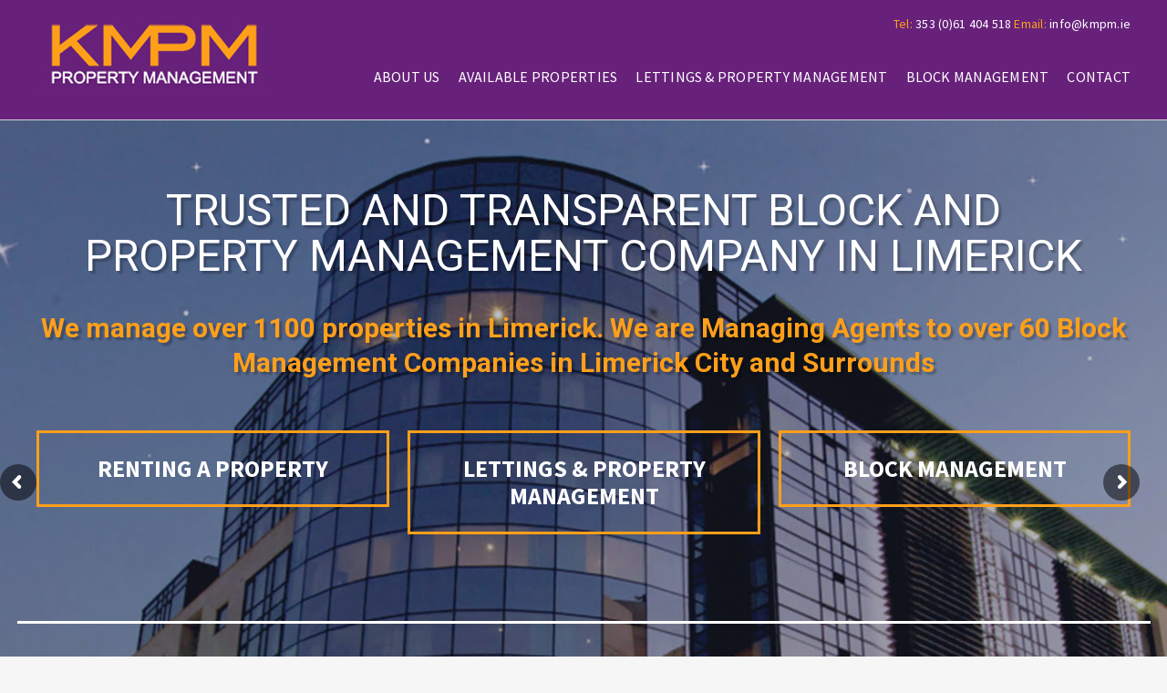

--- FILE ---
content_type: text/html; charset=UTF-8
request_url: https://kmpm.ie/
body_size: 19344
content:
<!DOCTYPE html>
<html class="avada-html-layout-wide avada-html-header-position-top" lang="en-US" prefix="og: http://ogp.me/ns# fb: http://ogp.me/ns/fb#">
<head>
	<meta http-equiv="X-UA-Compatible" content="IE=edge" />
	<meta http-equiv="Content-Type" content="text/html; charset=utf-8"/>
	<meta name="viewport" content="width=device-width, initial-scale=1" />
	<title>KMPM</title>
<link crossorigin data-rocket-preconnect href="https://fonts.googleapis.com" rel="preconnect">
<link data-rocket-preload as="style" href="https://fonts.googleapis.com/css?family=Roboto%3A400%2C700%7CSource%20Sans%20Pro%3A700&#038;display=swap" rel="preload">
<link href="https://fonts.googleapis.com/css?family=Roboto%3A400%2C700%7CSource%20Sans%20Pro%3A700&#038;display=swap" media="print" onload="this.media=&#039;all&#039;" rel="stylesheet">
<noscript><link rel="stylesheet" href="https://fonts.googleapis.com/css?family=Roboto%3A400%2C700%7CSource%20Sans%20Pro%3A700&#038;display=swap"></noscript><link rel="preload" data-rocket-preload as="image" href="https://kmpm.ie/wp-content/uploads/2023/06/chartered.png" fetchpriority="high">
<meta name='robots' content='max-image-preview:large' />
	<style>img:is([sizes="auto" i], [sizes^="auto," i]) { contain-intrinsic-size: 3000px 1500px }</style>
	<link href='https://fonts.gstatic.com' crossorigin rel='preconnect' />
<link rel="alternate" type="application/rss+xml" title="KMPM &raquo; Feed" href="https://kmpm.ie/feed/" />
<link rel="alternate" type="application/rss+xml" title="KMPM &raquo; Comments Feed" href="https://kmpm.ie/comments/feed/" />
					<link rel="shortcut icon" href="https://kmpm.ie/wp-content/uploads/2023/06/Fav-32.png" type="image/x-icon" />
		
					<!-- Apple Touch Icon -->
			<link rel="apple-touch-icon" sizes="180x180" href="https://kmpm.ie/wp-content/uploads/2023/06/Fav-180.png">
		
					<!-- Android Icon -->
			<link rel="icon" sizes="192x192" href="https://kmpm.ie/wp-content/uploads/2023/06/Fav-192.png">
		
					<!-- MS Edge Icon -->
			<meta name="msapplication-TileImage" content="https://kmpm.ie/wp-content/uploads/2023/06/Fav-270.png">
				<link rel="alternate" type="application/rss+xml" title="KMPM &raquo; Home Comments Feed" href="https://kmpm.ie/sample-page/feed/" />

		<meta property="og:title" content="Home"/>
		<meta property="og:type" content="article"/>
		<meta property="og:url" content="https://kmpm.ie/"/>
		<meta property="og:site_name" content="KMPM"/>
		<meta property="og:description" content="Testimonials  

“My wife and I rent our house through KMPM. As a letting agent, we find the company very helpful and responsive. It is hugely reassuring to be always able to get in contact with them. Without fail, KMPM have gone above and beyond in helping us with everything from answering questions about the"/>

									<meta property="og:image" content="https://kmpm.ie/wp-content/uploads/2023/06/logo-header.png"/>
							<style id='wp-emoji-styles-inline-css' type='text/css'>

	img.wp-smiley, img.emoji {
		display: inline !important;
		border: none !important;
		box-shadow: none !important;
		height: 1em !important;
		width: 1em !important;
		margin: 0 0.07em !important;
		vertical-align: -0.1em !important;
		background: none !important;
		padding: 0 !important;
	}
</style>
<link rel='stylesheet' id='wp-block-library-css' href='https://kmpm.ie/wp-includes/css/dist/block-library/style.min.css?ver=6.8.3' type='text/css' media='all' />
<style id='wp-block-library-theme-inline-css' type='text/css'>
.wp-block-audio :where(figcaption){color:#555;font-size:13px;text-align:center}.is-dark-theme .wp-block-audio :where(figcaption){color:#ffffffa6}.wp-block-audio{margin:0 0 1em}.wp-block-code{border:1px solid #ccc;border-radius:4px;font-family:Menlo,Consolas,monaco,monospace;padding:.8em 1em}.wp-block-embed :where(figcaption){color:#555;font-size:13px;text-align:center}.is-dark-theme .wp-block-embed :where(figcaption){color:#ffffffa6}.wp-block-embed{margin:0 0 1em}.blocks-gallery-caption{color:#555;font-size:13px;text-align:center}.is-dark-theme .blocks-gallery-caption{color:#ffffffa6}:root :where(.wp-block-image figcaption){color:#555;font-size:13px;text-align:center}.is-dark-theme :root :where(.wp-block-image figcaption){color:#ffffffa6}.wp-block-image{margin:0 0 1em}.wp-block-pullquote{border-bottom:4px solid;border-top:4px solid;color:currentColor;margin-bottom:1.75em}.wp-block-pullquote cite,.wp-block-pullquote footer,.wp-block-pullquote__citation{color:currentColor;font-size:.8125em;font-style:normal;text-transform:uppercase}.wp-block-quote{border-left:.25em solid;margin:0 0 1.75em;padding-left:1em}.wp-block-quote cite,.wp-block-quote footer{color:currentColor;font-size:.8125em;font-style:normal;position:relative}.wp-block-quote:where(.has-text-align-right){border-left:none;border-right:.25em solid;padding-left:0;padding-right:1em}.wp-block-quote:where(.has-text-align-center){border:none;padding-left:0}.wp-block-quote.is-large,.wp-block-quote.is-style-large,.wp-block-quote:where(.is-style-plain){border:none}.wp-block-search .wp-block-search__label{font-weight:700}.wp-block-search__button{border:1px solid #ccc;padding:.375em .625em}:where(.wp-block-group.has-background){padding:1.25em 2.375em}.wp-block-separator.has-css-opacity{opacity:.4}.wp-block-separator{border:none;border-bottom:2px solid;margin-left:auto;margin-right:auto}.wp-block-separator.has-alpha-channel-opacity{opacity:1}.wp-block-separator:not(.is-style-wide):not(.is-style-dots){width:100px}.wp-block-separator.has-background:not(.is-style-dots){border-bottom:none;height:1px}.wp-block-separator.has-background:not(.is-style-wide):not(.is-style-dots){height:2px}.wp-block-table{margin:0 0 1em}.wp-block-table td,.wp-block-table th{word-break:normal}.wp-block-table :where(figcaption){color:#555;font-size:13px;text-align:center}.is-dark-theme .wp-block-table :where(figcaption){color:#ffffffa6}.wp-block-video :where(figcaption){color:#555;font-size:13px;text-align:center}.is-dark-theme .wp-block-video :where(figcaption){color:#ffffffa6}.wp-block-video{margin:0 0 1em}:root :where(.wp-block-template-part.has-background){margin-bottom:0;margin-top:0;padding:1.25em 2.375em}
</style>
<style id='classic-theme-styles-inline-css' type='text/css'>
/*! This file is auto-generated */
.wp-block-button__link{color:#fff;background-color:#32373c;border-radius:9999px;box-shadow:none;text-decoration:none;padding:calc(.667em + 2px) calc(1.333em + 2px);font-size:1.125em}.wp-block-file__button{background:#32373c;color:#fff;text-decoration:none}
</style>
<style id='global-styles-inline-css' type='text/css'>
:root{--wp--preset--aspect-ratio--square: 1;--wp--preset--aspect-ratio--4-3: 4/3;--wp--preset--aspect-ratio--3-4: 3/4;--wp--preset--aspect-ratio--3-2: 3/2;--wp--preset--aspect-ratio--2-3: 2/3;--wp--preset--aspect-ratio--16-9: 16/9;--wp--preset--aspect-ratio--9-16: 9/16;--wp--preset--color--black: #000000;--wp--preset--color--cyan-bluish-gray: #abb8c3;--wp--preset--color--white: #ffffff;--wp--preset--color--pale-pink: #f78da7;--wp--preset--color--vivid-red: #cf2e2e;--wp--preset--color--luminous-vivid-orange: #ff6900;--wp--preset--color--luminous-vivid-amber: #fcb900;--wp--preset--color--light-green-cyan: #7bdcb5;--wp--preset--color--vivid-green-cyan: #00d084;--wp--preset--color--pale-cyan-blue: #8ed1fc;--wp--preset--color--vivid-cyan-blue: #0693e3;--wp--preset--color--vivid-purple: #9b51e0;--wp--preset--color--awb-color-1: #ffffff;--wp--preset--color--awb-color-2: #f9f9fb;--wp--preset--color--awb-color-3: #f7f6f7;--wp--preset--color--awb-color-4: #67217a;--wp--preset--color--awb-color-5: #ff9f1a;--wp--preset--color--awb-color-6: #333333;--wp--preset--color--awb-color-7: #212326;--wp--preset--color--awb-color-8: #141617;--wp--preset--gradient--vivid-cyan-blue-to-vivid-purple: linear-gradient(135deg,rgba(6,147,227,1) 0%,rgb(155,81,224) 100%);--wp--preset--gradient--light-green-cyan-to-vivid-green-cyan: linear-gradient(135deg,rgb(122,220,180) 0%,rgb(0,208,130) 100%);--wp--preset--gradient--luminous-vivid-amber-to-luminous-vivid-orange: linear-gradient(135deg,rgba(252,185,0,1) 0%,rgba(255,105,0,1) 100%);--wp--preset--gradient--luminous-vivid-orange-to-vivid-red: linear-gradient(135deg,rgba(255,105,0,1) 0%,rgb(207,46,46) 100%);--wp--preset--gradient--very-light-gray-to-cyan-bluish-gray: linear-gradient(135deg,rgb(238,238,238) 0%,rgb(169,184,195) 100%);--wp--preset--gradient--cool-to-warm-spectrum: linear-gradient(135deg,rgb(74,234,220) 0%,rgb(151,120,209) 20%,rgb(207,42,186) 40%,rgb(238,44,130) 60%,rgb(251,105,98) 80%,rgb(254,248,76) 100%);--wp--preset--gradient--blush-light-purple: linear-gradient(135deg,rgb(255,206,236) 0%,rgb(152,150,240) 100%);--wp--preset--gradient--blush-bordeaux: linear-gradient(135deg,rgb(254,205,165) 0%,rgb(254,45,45) 50%,rgb(107,0,62) 100%);--wp--preset--gradient--luminous-dusk: linear-gradient(135deg,rgb(255,203,112) 0%,rgb(199,81,192) 50%,rgb(65,88,208) 100%);--wp--preset--gradient--pale-ocean: linear-gradient(135deg,rgb(255,245,203) 0%,rgb(182,227,212) 50%,rgb(51,167,181) 100%);--wp--preset--gradient--electric-grass: linear-gradient(135deg,rgb(202,248,128) 0%,rgb(113,206,126) 100%);--wp--preset--gradient--midnight: linear-gradient(135deg,rgb(2,3,129) 0%,rgb(40,116,252) 100%);--wp--preset--font-size--small: 12px;--wp--preset--font-size--medium: 20px;--wp--preset--font-size--large: 24px;--wp--preset--font-size--x-large: 42px;--wp--preset--font-size--normal: 16px;--wp--preset--font-size--xlarge: 32px;--wp--preset--font-size--huge: 48px;--wp--preset--spacing--20: 0.44rem;--wp--preset--spacing--30: 0.67rem;--wp--preset--spacing--40: 1rem;--wp--preset--spacing--50: 1.5rem;--wp--preset--spacing--60: 2.25rem;--wp--preset--spacing--70: 3.38rem;--wp--preset--spacing--80: 5.06rem;--wp--preset--shadow--natural: 6px 6px 9px rgba(0, 0, 0, 0.2);--wp--preset--shadow--deep: 12px 12px 50px rgba(0, 0, 0, 0.4);--wp--preset--shadow--sharp: 6px 6px 0px rgba(0, 0, 0, 0.2);--wp--preset--shadow--outlined: 6px 6px 0px -3px rgba(255, 255, 255, 1), 6px 6px rgba(0, 0, 0, 1);--wp--preset--shadow--crisp: 6px 6px 0px rgba(0, 0, 0, 1);}:where(.is-layout-flex){gap: 0.5em;}:where(.is-layout-grid){gap: 0.5em;}body .is-layout-flex{display: flex;}.is-layout-flex{flex-wrap: wrap;align-items: center;}.is-layout-flex > :is(*, div){margin: 0;}body .is-layout-grid{display: grid;}.is-layout-grid > :is(*, div){margin: 0;}:where(.wp-block-columns.is-layout-flex){gap: 2em;}:where(.wp-block-columns.is-layout-grid){gap: 2em;}:where(.wp-block-post-template.is-layout-flex){gap: 1.25em;}:where(.wp-block-post-template.is-layout-grid){gap: 1.25em;}.has-black-color{color: var(--wp--preset--color--black) !important;}.has-cyan-bluish-gray-color{color: var(--wp--preset--color--cyan-bluish-gray) !important;}.has-white-color{color: var(--wp--preset--color--white) !important;}.has-pale-pink-color{color: var(--wp--preset--color--pale-pink) !important;}.has-vivid-red-color{color: var(--wp--preset--color--vivid-red) !important;}.has-luminous-vivid-orange-color{color: var(--wp--preset--color--luminous-vivid-orange) !important;}.has-luminous-vivid-amber-color{color: var(--wp--preset--color--luminous-vivid-amber) !important;}.has-light-green-cyan-color{color: var(--wp--preset--color--light-green-cyan) !important;}.has-vivid-green-cyan-color{color: var(--wp--preset--color--vivid-green-cyan) !important;}.has-pale-cyan-blue-color{color: var(--wp--preset--color--pale-cyan-blue) !important;}.has-vivid-cyan-blue-color{color: var(--wp--preset--color--vivid-cyan-blue) !important;}.has-vivid-purple-color{color: var(--wp--preset--color--vivid-purple) !important;}.has-black-background-color{background-color: var(--wp--preset--color--black) !important;}.has-cyan-bluish-gray-background-color{background-color: var(--wp--preset--color--cyan-bluish-gray) !important;}.has-white-background-color{background-color: var(--wp--preset--color--white) !important;}.has-pale-pink-background-color{background-color: var(--wp--preset--color--pale-pink) !important;}.has-vivid-red-background-color{background-color: var(--wp--preset--color--vivid-red) !important;}.has-luminous-vivid-orange-background-color{background-color: var(--wp--preset--color--luminous-vivid-orange) !important;}.has-luminous-vivid-amber-background-color{background-color: var(--wp--preset--color--luminous-vivid-amber) !important;}.has-light-green-cyan-background-color{background-color: var(--wp--preset--color--light-green-cyan) !important;}.has-vivid-green-cyan-background-color{background-color: var(--wp--preset--color--vivid-green-cyan) !important;}.has-pale-cyan-blue-background-color{background-color: var(--wp--preset--color--pale-cyan-blue) !important;}.has-vivid-cyan-blue-background-color{background-color: var(--wp--preset--color--vivid-cyan-blue) !important;}.has-vivid-purple-background-color{background-color: var(--wp--preset--color--vivid-purple) !important;}.has-black-border-color{border-color: var(--wp--preset--color--black) !important;}.has-cyan-bluish-gray-border-color{border-color: var(--wp--preset--color--cyan-bluish-gray) !important;}.has-white-border-color{border-color: var(--wp--preset--color--white) !important;}.has-pale-pink-border-color{border-color: var(--wp--preset--color--pale-pink) !important;}.has-vivid-red-border-color{border-color: var(--wp--preset--color--vivid-red) !important;}.has-luminous-vivid-orange-border-color{border-color: var(--wp--preset--color--luminous-vivid-orange) !important;}.has-luminous-vivid-amber-border-color{border-color: var(--wp--preset--color--luminous-vivid-amber) !important;}.has-light-green-cyan-border-color{border-color: var(--wp--preset--color--light-green-cyan) !important;}.has-vivid-green-cyan-border-color{border-color: var(--wp--preset--color--vivid-green-cyan) !important;}.has-pale-cyan-blue-border-color{border-color: var(--wp--preset--color--pale-cyan-blue) !important;}.has-vivid-cyan-blue-border-color{border-color: var(--wp--preset--color--vivid-cyan-blue) !important;}.has-vivid-purple-border-color{border-color: var(--wp--preset--color--vivid-purple) !important;}.has-vivid-cyan-blue-to-vivid-purple-gradient-background{background: var(--wp--preset--gradient--vivid-cyan-blue-to-vivid-purple) !important;}.has-light-green-cyan-to-vivid-green-cyan-gradient-background{background: var(--wp--preset--gradient--light-green-cyan-to-vivid-green-cyan) !important;}.has-luminous-vivid-amber-to-luminous-vivid-orange-gradient-background{background: var(--wp--preset--gradient--luminous-vivid-amber-to-luminous-vivid-orange) !important;}.has-luminous-vivid-orange-to-vivid-red-gradient-background{background: var(--wp--preset--gradient--luminous-vivid-orange-to-vivid-red) !important;}.has-very-light-gray-to-cyan-bluish-gray-gradient-background{background: var(--wp--preset--gradient--very-light-gray-to-cyan-bluish-gray) !important;}.has-cool-to-warm-spectrum-gradient-background{background: var(--wp--preset--gradient--cool-to-warm-spectrum) !important;}.has-blush-light-purple-gradient-background{background: var(--wp--preset--gradient--blush-light-purple) !important;}.has-blush-bordeaux-gradient-background{background: var(--wp--preset--gradient--blush-bordeaux) !important;}.has-luminous-dusk-gradient-background{background: var(--wp--preset--gradient--luminous-dusk) !important;}.has-pale-ocean-gradient-background{background: var(--wp--preset--gradient--pale-ocean) !important;}.has-electric-grass-gradient-background{background: var(--wp--preset--gradient--electric-grass) !important;}.has-midnight-gradient-background{background: var(--wp--preset--gradient--midnight) !important;}.has-small-font-size{font-size: var(--wp--preset--font-size--small) !important;}.has-medium-font-size{font-size: var(--wp--preset--font-size--medium) !important;}.has-large-font-size{font-size: var(--wp--preset--font-size--large) !important;}.has-x-large-font-size{font-size: var(--wp--preset--font-size--x-large) !important;}
:where(.wp-block-post-template.is-layout-flex){gap: 1.25em;}:where(.wp-block-post-template.is-layout-grid){gap: 1.25em;}
:where(.wp-block-columns.is-layout-flex){gap: 2em;}:where(.wp-block-columns.is-layout-grid){gap: 2em;}
:root :where(.wp-block-pullquote){font-size: 1.5em;line-height: 1.6;}
</style>
<link rel='stylesheet' id='child-style-css' href='https://kmpm.ie/wp-content/themes/Avada-Child-Theme/style.css?ver=6.8.3' type='text/css' media='all' />
<link rel='stylesheet' id='elive_property_css_theme-css' href='https://kmpm.ie/wp-content/plugins/elive_property/templates/orginal/css/theme.min.css?ver=1.0.0' type='text/css' media='all' />
<link rel='stylesheet' id='fusion-dynamic-css-css' href='https://kmpm.ie/wp-content/uploads/fusion-styles/4378130dd211f84c665d1d69c92b93d2.min.css?ver=3.10.1' type='text/css' media='all' />
<script type="text/javascript" src="https://kmpm.ie/wp-includes/js/jquery/jquery.min.js?ver=3.7.1" id="jquery-core-js"></script>
<script type="text/javascript" src="https://kmpm.ie/wp-includes/js/jquery/jquery-migrate.min.js?ver=3.4.1" id="jquery-migrate-js"></script>
<link rel="https://api.w.org/" href="https://kmpm.ie/wp-json/" /><link rel="alternate" title="JSON" type="application/json" href="https://kmpm.ie/wp-json/wp/v2/pages/2" /><link rel="EditURI" type="application/rsd+xml" title="RSD" href="https://kmpm.ie/xmlrpc.php?rsd" />
<meta name="generator" content="WordPress 6.8.3" />
<link rel="canonical" href="https://kmpm.ie/" />
<link rel='shortlink' href='https://kmpm.ie/' />
<link rel="alternate" title="oEmbed (JSON)" type="application/json+oembed" href="https://kmpm.ie/wp-json/oembed/1.0/embed?url=https%3A%2F%2Fkmpm.ie%2F" />
<link rel="alternate" title="oEmbed (XML)" type="text/xml+oembed" href="https://kmpm.ie/wp-json/oembed/1.0/embed?url=https%3A%2F%2Fkmpm.ie%2F&#038;format=xml" />
<style type="text/css" media="screen"></style><link rel="preload" href="https://kmpm.ie/wp-content/themes/Avada/includes/lib/assets/fonts/icomoon/awb-icons.woff" as="font" type="font/woff" crossorigin><link rel="preload" href="//kmpm.ie/wp-content/themes/Avada/includes/lib/assets/fonts/fontawesome/webfonts/fa-brands-400.woff2" as="font" type="font/woff2" crossorigin><link rel="preload" href="//kmpm.ie/wp-content/themes/Avada/includes/lib/assets/fonts/fontawesome/webfonts/fa-regular-400.woff2" as="font" type="font/woff2" crossorigin><link rel="preload" href="//kmpm.ie/wp-content/themes/Avada/includes/lib/assets/fonts/fontawesome/webfonts/fa-solid-900.woff2" as="font" type="font/woff2" crossorigin><style type="text/css" id="css-fb-visibility">@media screen and (max-width: 640px){.fusion-no-small-visibility{display:none !important;}body .sm-text-align-center{text-align:center !important;}body .sm-text-align-left{text-align:left !important;}body .sm-text-align-right{text-align:right !important;}body .sm-flex-align-center{justify-content:center !important;}body .sm-flex-align-flex-start{justify-content:flex-start !important;}body .sm-flex-align-flex-end{justify-content:flex-end !important;}body .sm-mx-auto{margin-left:auto !important;margin-right:auto !important;}body .sm-ml-auto{margin-left:auto !important;}body .sm-mr-auto{margin-right:auto !important;}body .fusion-absolute-position-small{position:absolute;top:auto;width:100%;}.awb-sticky.awb-sticky-small{ position: sticky; top: var(--awb-sticky-offset,0); }}@media screen and (min-width: 641px) and (max-width: 1024px){.fusion-no-medium-visibility{display:none !important;}body .md-text-align-center{text-align:center !important;}body .md-text-align-left{text-align:left !important;}body .md-text-align-right{text-align:right !important;}body .md-flex-align-center{justify-content:center !important;}body .md-flex-align-flex-start{justify-content:flex-start !important;}body .md-flex-align-flex-end{justify-content:flex-end !important;}body .md-mx-auto{margin-left:auto !important;margin-right:auto !important;}body .md-ml-auto{margin-left:auto !important;}body .md-mr-auto{margin-right:auto !important;}body .fusion-absolute-position-medium{position:absolute;top:auto;width:100%;}.awb-sticky.awb-sticky-medium{ position: sticky; top: var(--awb-sticky-offset,0); }}@media screen and (min-width: 1025px){.fusion-no-large-visibility{display:none !important;}body .lg-text-align-center{text-align:center !important;}body .lg-text-align-left{text-align:left !important;}body .lg-text-align-right{text-align:right !important;}body .lg-flex-align-center{justify-content:center !important;}body .lg-flex-align-flex-start{justify-content:flex-start !important;}body .lg-flex-align-flex-end{justify-content:flex-end !important;}body .lg-mx-auto{margin-left:auto !important;margin-right:auto !important;}body .lg-ml-auto{margin-left:auto !important;}body .lg-mr-auto{margin-right:auto !important;}body .fusion-absolute-position-large{position:absolute;top:auto;width:100%;}.awb-sticky.awb-sticky-large{ position: sticky; top: var(--awb-sticky-offset,0); }}</style><meta name="generator" content="Powered by Slider Revolution 6.6.14 - responsive, Mobile-Friendly Slider Plugin for WordPress with comfortable drag and drop interface." />
<script>function setREVStartSize(e){
			//window.requestAnimationFrame(function() {
				window.RSIW = window.RSIW===undefined ? window.innerWidth : window.RSIW;
				window.RSIH = window.RSIH===undefined ? window.innerHeight : window.RSIH;
				try {
					var pw = document.getElementById(e.c).parentNode.offsetWidth,
						newh;
					pw = pw===0 || isNaN(pw) || (e.l=="fullwidth" || e.layout=="fullwidth") ? window.RSIW : pw;
					e.tabw = e.tabw===undefined ? 0 : parseInt(e.tabw);
					e.thumbw = e.thumbw===undefined ? 0 : parseInt(e.thumbw);
					e.tabh = e.tabh===undefined ? 0 : parseInt(e.tabh);
					e.thumbh = e.thumbh===undefined ? 0 : parseInt(e.thumbh);
					e.tabhide = e.tabhide===undefined ? 0 : parseInt(e.tabhide);
					e.thumbhide = e.thumbhide===undefined ? 0 : parseInt(e.thumbhide);
					e.mh = e.mh===undefined || e.mh=="" || e.mh==="auto" ? 0 : parseInt(e.mh,0);
					if(e.layout==="fullscreen" || e.l==="fullscreen")
						newh = Math.max(e.mh,window.RSIH);
					else{
						e.gw = Array.isArray(e.gw) ? e.gw : [e.gw];
						for (var i in e.rl) if (e.gw[i]===undefined || e.gw[i]===0) e.gw[i] = e.gw[i-1];
						e.gh = e.el===undefined || e.el==="" || (Array.isArray(e.el) && e.el.length==0)? e.gh : e.el;
						e.gh = Array.isArray(e.gh) ? e.gh : [e.gh];
						for (var i in e.rl) if (e.gh[i]===undefined || e.gh[i]===0) e.gh[i] = e.gh[i-1];
											
						var nl = new Array(e.rl.length),
							ix = 0,
							sl;
						e.tabw = e.tabhide>=pw ? 0 : e.tabw;
						e.thumbw = e.thumbhide>=pw ? 0 : e.thumbw;
						e.tabh = e.tabhide>=pw ? 0 : e.tabh;
						e.thumbh = e.thumbhide>=pw ? 0 : e.thumbh;
						for (var i in e.rl) nl[i] = e.rl[i]<window.RSIW ? 0 : e.rl[i];
						sl = nl[0];
						for (var i in nl) if (sl>nl[i] && nl[i]>0) { sl = nl[i]; ix=i;}
						var m = pw>(e.gw[ix]+e.tabw+e.thumbw) ? 1 : (pw-(e.tabw+e.thumbw)) / (e.gw[ix]);
						newh =  (e.gh[ix] * m) + (e.tabh + e.thumbh);
					}
					var el = document.getElementById(e.c);
					if (el!==null && el) el.style.height = newh+"px";
					el = document.getElementById(e.c+"_wrapper");
					if (el!==null && el) {
						el.style.height = newh+"px";
						el.style.display = "block";
					}
				} catch(e){
					console.log("Failure at Presize of Slider:" + e)
				}
			//});
		  };</script>
		<script type="text/javascript">
			var doc = document.documentElement;
			doc.setAttribute( 'data-useragent', navigator.userAgent );
		</script>
		
	<meta name="generator" content="WP Rocket 3.20.0.3" data-wpr-features="wpr_preconnect_external_domains wpr_oci wpr_preload_links wpr_desktop" /></head>

<body class="home wp-singular page-template-default page page-id-2 wp-theme-Avada wp-child-theme-Avada-Child-Theme awb-no-sidebars fusion-image-hovers fusion-pagination-sizing fusion-button_type-flat fusion-button_span-no fusion-button_gradient-linear avada-image-rollover-circle-yes avada-image-rollover-yes avada-image-rollover-direction-left fusion-body ltr fusion-sticky-header no-tablet-sticky-header no-mobile-sticky-header no-mobile-slidingbar no-mobile-totop avada-has-rev-slider-styles fusion-disable-outline fusion-sub-menu-fade mobile-logo-pos-left layout-wide-mode avada-has-boxed-modal-shadow-none layout-scroll-offset-full avada-has-zero-margin-offset-top fusion-top-header menu-text-align-center mobile-menu-design-classic fusion-show-pagination-text fusion-header-layout-v3 avada-responsive avada-footer-fx-none avada-menu-highlight-style-bar fusion-search-form-clean fusion-main-menu-search-overlay fusion-avatar-circle avada-dropdown-styles avada-blog-layout-large avada-blog-archive-layout-large avada-header-shadow-no avada-menu-icon-position-left avada-has-megamenu-shadow avada-has-mobile-menu-search avada-has-main-nav-search-icon avada-has-breadcrumb-mobile-hidden avada-has-titlebar-hide avada-header-border-color-full-transparent avada-has-pagination-width_height avada-flyout-menu-direction-fade avada-ec-views-v1" data-awb-post-id="2">
		<a class="skip-link screen-reader-text" href="#content">Skip to content</a>

	<div  id="boxed-wrapper">
		
		<div  id="wrapper" class="fusion-wrapper">
			<div  id="home" style="position:relative;top:-1px;"></div>
												<div  class="fusion-tb-header"><div class="fusion-fullwidth fullwidth-box fusion-builder-row-1 fusion-flex-container has-pattern-background has-mask-background nonhundred-percent-fullwidth non-hundred-percent-height-scrolling fusion-no-small-visibility fusion-no-medium-visibility fusion-custom-z-index" style="--link_color: var(--awb-color1);--awb-border-radius-top-left:0px;--awb-border-radius-top-right:0px;--awb-border-radius-bottom-right:0px;--awb-border-radius-bottom-left:0px;--awb-z-index:99999;--awb-background-color:var(--awb-color4);" ><div class="fusion-builder-row fusion-row fusion-flex-align-items-flex-start" style="max-width:1248px;margin-left: calc(-4% / 2 );margin-right: calc(-4% / 2 );"><div class="fusion-layout-column fusion_builder_column fusion-builder-column-0 fusion_builder_column_1_4 1_4 fusion-flex-column" style="--awb-bg-size:cover;--awb-width-large:25%;--awb-margin-top-large:20px;--awb-spacing-right-large:7.68%;--awb-margin-bottom-large:15px;--awb-spacing-left-large:7.68%;--awb-width-medium:25%;--awb-order-medium:0;--awb-spacing-right-medium:7.68%;--awb-spacing-left-medium:7.68%;--awb-width-small:100%;--awb-order-small:0;--awb-spacing-right-small:1.92%;--awb-spacing-left-small:1.92%;" data-motion-effects="[{&quot;type&quot;:&quot;&quot;,&quot;scroll_type&quot;:&quot;transition&quot;,&quot;scroll_direction&quot;:&quot;up&quot;,&quot;transition_speed&quot;:&quot;1&quot;,&quot;fade_type&quot;:&quot;in&quot;,&quot;scale_type&quot;:&quot;up&quot;,&quot;initial_scale&quot;:&quot;1&quot;,&quot;max_scale&quot;:&quot;1.5&quot;,&quot;min_scale&quot;:&quot;0.5&quot;,&quot;initial_rotate&quot;:&quot;0&quot;,&quot;end_rotate&quot;:&quot;30&quot;,&quot;initial_blur&quot;:&quot;0&quot;,&quot;end_blur&quot;:&quot;3&quot;,&quot;start_element&quot;:&quot;top&quot;,&quot;start_viewport&quot;:&quot;bottom&quot;,&quot;end_element&quot;:&quot;bottom&quot;,&quot;end_viewport&quot;:&quot;top&quot;,&quot;mouse_effect&quot;:&quot;track&quot;,&quot;mouse_effect_direction&quot;:&quot;opposite&quot;,&quot;mouse_effect_speed&quot;:&quot;2&quot;,&quot;infinite_animation&quot;:&quot;float&quot;,&quot;infinite_animation_speed&quot;:&quot;2&quot;}]" data-scroll-devices="small-visibility,medium-visibility,large-visibility"><div class="fusion-column-wrapper fusion-column-has-shadow fusion-flex-justify-content-flex-start fusion-content-layout-column"><div class="fusion-image-element " style="--awb-caption-title-font-family:var(--h2_typography-font-family);--awb-caption-title-font-weight:var(--h2_typography-font-weight);--awb-caption-title-font-style:var(--h2_typography-font-style);--awb-caption-title-size:var(--h2_typography-font-size);--awb-caption-title-transform:var(--h2_typography-text-transform);--awb-caption-title-line-height:var(--h2_typography-line-height);--awb-caption-title-letter-spacing:var(--h2_typography-letter-spacing);"><span class=" has-fusion-standard-logo has-fusion-sticky-logo fusion-imageframe imageframe-none imageframe-1 hover-type-none" class="image-scroll"><a class="fusion-no-lightbox" href="https://kmpm.ie/" target="_self"><img decoding="async" src="https://kmpm.ie/wp-content/uploads/2023/06/logo-header.png" srcset="https://kmpm.ie/wp-content/uploads/2023/06/logo-header.png 1x, 2x" style="max-height:82px;height:auto;" width="255" height="82" class="img-responsive fusion-standard-logo" alt="KMPM Logo" /><img decoding="async" src="https://kmpm.ie/wp-content/uploads/2023/06/logo-footer.png" srcset="https://kmpm.ie/wp-content/uploads/2023/06/logo-footer.png 1x, 2x" style="max-height:69px;height:auto;" width="226" height="69" class="img-responsive fusion-sticky-logo" alt="KMPM Logo" /></a></span></div></div></div><div class="fusion-layout-column fusion_builder_column fusion-builder-column-1 fusion_builder_column_3_4 3_4 fusion-flex-column" style="--awb-bg-size:cover;--awb-width-large:75%;--awb-margin-top-large:0px;--awb-spacing-right-large:2.56%;--awb-margin-bottom-large:15px;--awb-spacing-left-large:2.56%;--awb-width-medium:75%;--awb-order-medium:0;--awb-spacing-right-medium:2.56%;--awb-spacing-left-medium:2.56%;--awb-width-small:100%;--awb-order-small:0;--awb-spacing-right-small:1.92%;--awb-spacing-left-small:1.92%;" data-motion-effects="[{&quot;type&quot;:&quot;&quot;,&quot;scroll_type&quot;:&quot;transition&quot;,&quot;scroll_direction&quot;:&quot;up&quot;,&quot;transition_speed&quot;:&quot;1&quot;,&quot;fade_type&quot;:&quot;in&quot;,&quot;scale_type&quot;:&quot;up&quot;,&quot;initial_scale&quot;:&quot;1&quot;,&quot;max_scale&quot;:&quot;1.5&quot;,&quot;min_scale&quot;:&quot;0.5&quot;,&quot;initial_rotate&quot;:&quot;0&quot;,&quot;end_rotate&quot;:&quot;30&quot;,&quot;initial_blur&quot;:&quot;0&quot;,&quot;end_blur&quot;:&quot;3&quot;,&quot;start_element&quot;:&quot;top&quot;,&quot;start_viewport&quot;:&quot;bottom&quot;,&quot;end_element&quot;:&quot;bottom&quot;,&quot;end_viewport&quot;:&quot;top&quot;,&quot;mouse_effect&quot;:&quot;track&quot;,&quot;mouse_effect_direction&quot;:&quot;opposite&quot;,&quot;mouse_effect_speed&quot;:&quot;2&quot;,&quot;infinite_animation&quot;:&quot;float&quot;,&quot;infinite_animation_speed&quot;:&quot;2&quot;}]" data-scroll-devices="small-visibility,medium-visibility,large-visibility"><div class="fusion-column-wrapper fusion-column-has-shadow fusion-flex-justify-content-flex-start fusion-content-layout-column"><div class="fusion-text fusion-text-1" style="--awb-font-size:14px;--awb-text-color:var(--awb-color5);--awb-text-font-family:&quot;Source Sans Pro&quot;;--awb-text-font-style:normal;--awb-text-font-weight:400;"><p style="text-align: right;">Tel: <a href="tel:0035361404518">353 (0)61 404 518</a> Email: <a href="/cdn-cgi/l/email-protection#751c1b131a351e1805185b1c10"><span class="__cf_email__" data-cfemail="cca5a2aaa38ca7a1bca1e2a5a9">[email&#160;protected]</span></a></p>
</div><nav class="awb-menu awb-menu_row awb-menu_em-hover mobile-mode-collapse-to-button awb-menu_icons-left awb-menu_dc-no mobile-trigger-fullwidth-off awb-menu_mobile-toggle awb-menu_indent-left mobile-size-full-absolute loading mega-menu-loading awb-menu_desktop awb-menu_dropdown awb-menu_expand-right awb-menu_transition-fade" style="--awb-text-transform:uppercase;--awb-gap:20px;--awb-justify-content:flex-end;--awb-color:var(--awb-color1);--awb-active-color:var(--awb-color5);--awb-submenu-bg:var(--awb-color3);--awb-submenu-active-bg:var(--awb-color1);--awb-submenu-active-color:var(--awb-color6);--awb-submenu-text-transform:uppercase;--awb-submenu-max-width:250px;--awb-main-justify-content:flex-start;--awb-sub-justify-content:flex-start;--awb-flyout-active-close-color:var(--awb-color6);--awb-mobile-justify:flex-start;--awb-mobile-caret-left:auto;--awb-mobile-caret-right:0;--awb-fusion-font-family-typography:&quot;Source Sans Pro&quot;;--awb-fusion-font-style-typography:normal;--awb-fusion-font-weight-typography:400;--awb-fusion-font-family-submenu-typography:&quot;Source Sans Pro&quot;;--awb-fusion-font-style-submenu-typography:normal;--awb-fusion-font-weight-submenu-typography:400;--awb-fusion-font-family-mobile-typography:inherit;--awb-fusion-font-style-mobile-typography:normal;--awb-fusion-font-weight-mobile-typography:400;" aria-label="Main Menu" data-breakpoint="1024" data-count="0" data-transition-type="fade" data-transition-time="300"><button type="button" class="awb-menu__m-toggle awb-menu__m-toggle_no-text" aria-expanded="false" aria-controls="menu-main-menu"><span class="awb-menu__m-toggle-inner"><span class="collapsed-nav-text"><span class="screen-reader-text">Toggle Navigation</span></span><span class="awb-menu__m-collapse-icon awb-menu__m-collapse-icon_no-text"><span class="awb-menu__m-collapse-icon-open awb-menu__m-collapse-icon-open_no-text fa-bars fas"></span><span class="awb-menu__m-collapse-icon-close awb-menu__m-collapse-icon-close_no-text fa-times fas"></span></span></span></button><ul id="menu-main-menu" class="fusion-menu awb-menu__main-ul awb-menu__main-ul_row"><li  id="menu-item-97"  class="menu-item menu-item-type-post_type menu-item-object-page menu-item-97 awb-menu__li awb-menu__main-li awb-menu__main-li_regular"  data-item-id="97"><span class="awb-menu__main-background-default awb-menu__main-background-default_fade"></span><span class="awb-menu__main-background-active awb-menu__main-background-active_fade"></span><a  href="https://kmpm.ie/about-us/" class="awb-menu__main-a awb-menu__main-a_regular"><span class="menu-text">About Us</span></a></li><li  id="menu-item-110"  class="menu-item menu-item-type-post_type menu-item-object-page menu-item-110 awb-menu__li awb-menu__main-li awb-menu__main-li_regular"  data-item-id="110"><span class="awb-menu__main-background-default awb-menu__main-background-default_fade"></span><span class="awb-menu__main-background-active awb-menu__main-background-active_fade"></span><a  href="https://kmpm.ie/rent-in-limerick/" class="awb-menu__main-a awb-menu__main-a_regular"><span class="menu-text">Available Properties</span></a></li><li  id="menu-item-122"  class="menu-item menu-item-type-post_type menu-item-object-page menu-item-has-children menu-item-122 awb-menu__li awb-menu__main-li awb-menu__main-li_regular"  data-item-id="122"><span class="awb-menu__main-background-default awb-menu__main-background-default_fade"></span><span class="awb-menu__main-background-active awb-menu__main-background-active_fade"></span><a  href="https://kmpm.ie/letting-agents-limerick/" class="awb-menu__main-a awb-menu__main-a_regular"><span class="menu-text">Lettings &#038; Property Management</span><span class="awb-menu__open-nav-submenu-hover"></span></a><button type="button" aria-label="Open submenu of Lettings &#038; Property Management" aria-expanded="false" class="awb-menu__open-nav-submenu_mobile awb-menu__open-nav-submenu_main"></button><ul class="awb-menu__sub-ul awb-menu__sub-ul_main"><li  id="menu-item-145"  class="menu-item menu-item-type-post_type menu-item-object-page menu-item-has-children menu-item-145 awb-menu__li awb-menu__sub-li" ><a  href="https://kmpm.ie/letting-agents-limerick/landlords/" class="awb-menu__sub-a"><span>Landlords</span><span class="awb-menu__open-nav-submenu-hover"></span></a><button type="button" aria-label="Open submenu of Landlords" aria-expanded="false" class="awb-menu__open-nav-submenu_mobile awb-menu__open-nav-submenu_sub"></button><ul class="awb-menu__sub-ul awb-menu__sub-ul_grand"><li  id="menu-item-147"  class="menu-item menu-item-type-post_type menu-item-object-page menu-item-147 awb-menu__li awb-menu__sub-li" ><a  href="https://kmpm.ie/letting-agents-limerick/landlords/let-manage/" class="awb-menu__sub-a"><span>Let &#038; Manage</span></a></li><li  id="menu-item-146"  class="menu-item menu-item-type-post_type menu-item-object-page menu-item-146 awb-menu__li awb-menu__sub-li" ><a  href="https://kmpm.ie/letting-agents-limerick/landlords/let-only-service/" class="awb-menu__sub-a"><span>Let Only Service</span></a></li><li  id="menu-item-150"  class="menu-item menu-item-type-custom menu-item-object-custom menu-item-150 awb-menu__li awb-menu__sub-li" ><a  target="_blank" rel="noopener noreferrer" href="https://kmpm.ie/wp-content/uploads/2023/06/KMPM_Landlord_Information_Block.pdf" class="awb-menu__sub-a"><span>Landlord details form</span></a></li><li  id="menu-item-151"  class="menu-item menu-item-type-custom menu-item-object-custom menu-item-151 awb-menu__li awb-menu__sub-li" ><a  target="_blank" rel="noopener noreferrer" href="https://kmpm.ie/wp-content/uploads/2023/06/KMPM_Property_Information.pdf" class="awb-menu__sub-a"><span>Property details form</span></a></li></ul></li><li  id="menu-item-159"  class="menu-item menu-item-type-post_type menu-item-object-page menu-item-has-children menu-item-159 awb-menu__li awb-menu__sub-li" ><a  href="https://kmpm.ie/letting-agents-limerick/tenants/" class="awb-menu__sub-a"><span>Tenants</span><span class="awb-menu__open-nav-submenu-hover"></span></a><button type="button" aria-label="Open submenu of Tenants" aria-expanded="false" class="awb-menu__open-nav-submenu_mobile awb-menu__open-nav-submenu_sub"></button><ul class="awb-menu__sub-ul awb-menu__sub-ul_grand"><li  id="menu-item-167"  class="menu-item menu-item-type-post_type menu-item-object-page menu-item-167 awb-menu__li awb-menu__sub-li" ><a  href="https://kmpm.ie/letting-agents-limerick/tenants/step-by-step-guide/" class="awb-menu__sub-a"><span>Step by Step Guide</span></a></li><li  id="menu-item-166"  class="menu-item menu-item-type-custom menu-item-object-custom menu-item-166 awb-menu__li awb-menu__sub-li" ><a  target="_blank" rel="noopener noreferrer" href="https://kmpm.ie/wp-content/uploads/2023/06/Sample-Lease.pdf" class="awb-menu__sub-a"><span>Sample Lease</span></a></li><li  id="menu-item-184"  class="menu-item menu-item-type-post_type menu-item-object-page menu-item-184 awb-menu__li awb-menu__sub-li" ><a  href="https://kmpm.ie/letting-agents-limerick/tenants/maintenance/" class="awb-menu__sub-a"><span>Maintenance</span></a></li><li  id="menu-item-183"  class="menu-item menu-item-type-post_type menu-item-object-page menu-item-183 awb-menu__li awb-menu__sub-li" ><a  href="https://kmpm.ie/letting-agents-limerick/tenants/useful-moving-tips/" class="awb-menu__sub-a"><span>Useful Moving Tips</span></a></li><li  id="menu-item-182"  class="menu-item menu-item-type-post_type menu-item-object-page menu-item-182 awb-menu__li awb-menu__sub-li" ><a  href="https://kmpm.ie/letting-agents-limerick/tenants/vacating-checklist/" class="awb-menu__sub-a"><span>Vacating Checklist</span></a></li><li  id="menu-item-181"  class="menu-item menu-item-type-post_type menu-item-object-page menu-item-181 awb-menu__li awb-menu__sub-li" ><a  href="https://kmpm.ie/letting-agents-limerick/tenants/cold-weather-precautions/" class="awb-menu__sub-a"><span>Cold Weather Precautions</span></a></li></ul></li></ul></li><li  id="menu-item-210"  class="menu-item menu-item-type-post_type menu-item-object-page menu-item-210 awb-menu__li awb-menu__main-li awb-menu__main-li_regular"  data-item-id="210"><span class="awb-menu__main-background-default awb-menu__main-background-default_fade"></span><span class="awb-menu__main-background-active awb-menu__main-background-active_fade"></span><a  href="https://kmpm.ie/block-management/" class="awb-menu__main-a awb-menu__main-a_regular"><span class="menu-text">Block Management</span></a></li><li  id="menu-item-236"  class="menu-item menu-item-type-post_type menu-item-object-page menu-item-236 awb-menu__li awb-menu__main-li awb-menu__main-li_regular"  data-item-id="236"><span class="awb-menu__main-background-default awb-menu__main-background-default_fade"></span><span class="awb-menu__main-background-active awb-menu__main-background-active_fade"></span><a  href="https://kmpm.ie/contact-us/" class="awb-menu__main-a awb-menu__main-a_regular"><span class="menu-text">Contact</span></a></li></ul></nav></div></div></div></div><div class="fusion-fullwidth fullwidth-box fusion-builder-row-2 fusion-flex-container has-pattern-background has-mask-background nonhundred-percent-fullwidth non-hundred-percent-height-scrolling fusion-no-large-visibility fusion-custom-z-index" style="--link_color: var(--awb-color1);--awb-border-radius-top-left:0px;--awb-border-radius-top-right:0px;--awb-border-radius-bottom-right:0px;--awb-border-radius-bottom-left:0px;--awb-z-index:99999;--awb-background-color:var(--awb-color4);" ><div class="fusion-builder-row fusion-row fusion-flex-align-items-flex-start" style="max-width:1248px;margin-left: calc(-4% / 2 );margin-right: calc(-4% / 2 );"><div class="fusion-layout-column fusion_builder_column fusion-builder-column-2 fusion_builder_column_1_1 1_1 fusion-flex-column" style="--awb-bg-size:cover;--awb-width-large:100%;--awb-margin-top-large:0px;--awb-spacing-right-large:1.92%;--awb-margin-bottom-large:20px;--awb-spacing-left-large:1.92%;--awb-width-medium:100%;--awb-order-medium:0;--awb-spacing-right-medium:1.92%;--awb-spacing-left-medium:1.92%;--awb-width-small:100%;--awb-order-small:0;--awb-spacing-right-small:1.92%;--awb-spacing-left-small:1.92%;" data-motion-effects="[{&quot;type&quot;:&quot;&quot;,&quot;scroll_type&quot;:&quot;transition&quot;,&quot;scroll_direction&quot;:&quot;up&quot;,&quot;transition_speed&quot;:&quot;1&quot;,&quot;fade_type&quot;:&quot;in&quot;,&quot;scale_type&quot;:&quot;up&quot;,&quot;initial_scale&quot;:&quot;1&quot;,&quot;max_scale&quot;:&quot;1.5&quot;,&quot;min_scale&quot;:&quot;0.5&quot;,&quot;initial_rotate&quot;:&quot;0&quot;,&quot;end_rotate&quot;:&quot;30&quot;,&quot;initial_blur&quot;:&quot;0&quot;,&quot;end_blur&quot;:&quot;3&quot;,&quot;start_element&quot;:&quot;top&quot;,&quot;start_viewport&quot;:&quot;bottom&quot;,&quot;end_element&quot;:&quot;bottom&quot;,&quot;end_viewport&quot;:&quot;top&quot;,&quot;mouse_effect&quot;:&quot;track&quot;,&quot;mouse_effect_direction&quot;:&quot;opposite&quot;,&quot;mouse_effect_speed&quot;:&quot;2&quot;,&quot;infinite_animation&quot;:&quot;float&quot;,&quot;infinite_animation_speed&quot;:&quot;2&quot;}]" data-scroll-devices="small-visibility,medium-visibility,large-visibility"><div class="fusion-column-wrapper fusion-column-has-shadow fusion-flex-justify-content-flex-start fusion-content-layout-column"><div class="fusion-text fusion-text-2" style="--awb-font-size:14px;--awb-text-color:var(--awb-color5);--awb-text-font-family:&quot;Source Sans Pro&quot;;--awb-text-font-style:normal;--awb-text-font-weight:400;"><p style="text-align: center;">Tel: <a href="tel:0035361404518">353 (0)61 404 518</a> Email: <a href="/cdn-cgi/l/email-protection#bbd2d5ddd4fbd0d6cbd695d2de"><span class="__cf_email__" data-cfemail="e881868e87a883859885c6818d">[email&#160;protected]</span></a></p>
</div><div class="fusion-builder-row fusion-builder-row-inner fusion-row fusion-flex-align-items-flex-start" style="width:104% !important;max-width:104% !important;margin-left: calc(-4% / 2 );margin-right: calc(-4% / 2 );"><div class="fusion-layout-column fusion_builder_column_inner fusion-builder-nested-column-0 fusion_builder_column_inner_2_3 2_3 fusion-flex-column fusion-flex-align-self-center" style="--awb-bg-size:cover;--awb-width-large:66.666666666667%;--awb-margin-top-large:0px;--awb-spacing-right-large:2.88%;--awb-margin-bottom-large:20px;--awb-spacing-left-large:2.88%;--awb-width-medium:66.666666666667%;--awb-order-medium:0;--awb-spacing-right-medium:2.88%;--awb-spacing-left-medium:2.88%;--awb-width-small:66.666666666667%;--awb-order-small:0;--awb-spacing-right-small:2.88%;--awb-spacing-left-small:2.88%;" data-motion-effects="[{&quot;type&quot;:&quot;&quot;,&quot;scroll_type&quot;:&quot;transition&quot;,&quot;scroll_direction&quot;:&quot;up&quot;,&quot;transition_speed&quot;:&quot;1&quot;,&quot;fade_type&quot;:&quot;in&quot;,&quot;scale_type&quot;:&quot;up&quot;,&quot;initial_scale&quot;:&quot;1&quot;,&quot;max_scale&quot;:&quot;1.5&quot;,&quot;min_scale&quot;:&quot;0.5&quot;,&quot;initial_rotate&quot;:&quot;0&quot;,&quot;end_rotate&quot;:&quot;30&quot;,&quot;initial_blur&quot;:&quot;0&quot;,&quot;end_blur&quot;:&quot;3&quot;,&quot;start_element&quot;:&quot;top&quot;,&quot;start_viewport&quot;:&quot;bottom&quot;,&quot;end_element&quot;:&quot;bottom&quot;,&quot;end_viewport&quot;:&quot;top&quot;,&quot;mouse_effect&quot;:&quot;track&quot;,&quot;mouse_effect_direction&quot;:&quot;opposite&quot;,&quot;mouse_effect_speed&quot;:&quot;2&quot;,&quot;infinite_animation&quot;:&quot;float&quot;,&quot;infinite_animation_speed&quot;:&quot;2&quot;}]" data-scroll-devices="small-visibility,medium-visibility,large-visibility"><div class="fusion-column-wrapper fusion-column-has-shadow fusion-flex-justify-content-center fusion-content-layout-column"><div class="fusion-image-element " style="--awb-caption-title-font-family:var(--h2_typography-font-family);--awb-caption-title-font-weight:var(--h2_typography-font-weight);--awb-caption-title-font-style:var(--h2_typography-font-style);--awb-caption-title-size:var(--h2_typography-font-size);--awb-caption-title-transform:var(--h2_typography-text-transform);--awb-caption-title-line-height:var(--h2_typography-line-height);--awb-caption-title-letter-spacing:var(--h2_typography-letter-spacing);"><span class=" has-fusion-standard-logo has-fusion-sticky-logo fusion-imageframe imageframe-none imageframe-2 hover-type-none" class="image-scroll"><a class="fusion-no-lightbox" href="https://kmpm.ie/" target="_self"><img decoding="async" src="https://kmpm.ie/wp-content/uploads/2023/06/logo-header.png" srcset="https://kmpm.ie/wp-content/uploads/2023/06/logo-header.png 1x, 2x" style="max-height:82px;height:auto;" width="255" height="82" class="img-responsive fusion-standard-logo" alt="KMPM Logo" /><img decoding="async" src="https://kmpm.ie/wp-content/uploads/2023/06/logo-footer.png" srcset="https://kmpm.ie/wp-content/uploads/2023/06/logo-footer.png 1x, 2x" style="max-height:69px;height:auto;" width="226" height="69" class="img-responsive fusion-sticky-logo" alt="KMPM Logo" /></a></span></div></div></div><div class="fusion-layout-column fusion_builder_column_inner fusion-builder-nested-column-1 fusion_builder_column_inner_1_3 1_3 fusion-flex-column fusion-flex-align-self-flex-end" style="--awb-bg-size:cover;--awb-width-large:33.333333333333%;--awb-margin-top-large:0px;--awb-spacing-right-large:5.76%;--awb-margin-bottom-large:20px;--awb-spacing-left-large:5.76%;--awb-width-medium:33.333333333333%;--awb-order-medium:0;--awb-spacing-right-medium:5.76%;--awb-spacing-left-medium:5.76%;--awb-width-small:33.333333333333%;--awb-order-small:0;--awb-spacing-right-small:5.76%;--awb-spacing-left-small:5.76%;" data-motion-effects="[{&quot;type&quot;:&quot;&quot;,&quot;scroll_type&quot;:&quot;transition&quot;,&quot;scroll_direction&quot;:&quot;up&quot;,&quot;transition_speed&quot;:&quot;1&quot;,&quot;fade_type&quot;:&quot;in&quot;,&quot;scale_type&quot;:&quot;up&quot;,&quot;initial_scale&quot;:&quot;1&quot;,&quot;max_scale&quot;:&quot;1.5&quot;,&quot;min_scale&quot;:&quot;0.5&quot;,&quot;initial_rotate&quot;:&quot;0&quot;,&quot;end_rotate&quot;:&quot;30&quot;,&quot;initial_blur&quot;:&quot;0&quot;,&quot;end_blur&quot;:&quot;3&quot;,&quot;start_element&quot;:&quot;top&quot;,&quot;start_viewport&quot;:&quot;bottom&quot;,&quot;end_element&quot;:&quot;bottom&quot;,&quot;end_viewport&quot;:&quot;top&quot;,&quot;mouse_effect&quot;:&quot;track&quot;,&quot;mouse_effect_direction&quot;:&quot;opposite&quot;,&quot;mouse_effect_speed&quot;:&quot;2&quot;,&quot;infinite_animation&quot;:&quot;float&quot;,&quot;infinite_animation_speed&quot;:&quot;2&quot;}]" data-scroll-devices="small-visibility,medium-visibility,large-visibility"><div class="fusion-column-wrapper fusion-column-has-shadow fusion-flex-justify-content-flex-end fusion-content-layout-column"><nav class="awb-menu awb-menu_row awb-menu_em-hover mobile-mode-collapse-to-button awb-menu_icons-left awb-menu_dc-yes mobile-trigger-fullwidth-off awb-menu_mobile-toggle awb-menu_indent-left mobile-size-full-absolute loading mega-menu-loading awb-menu_desktop awb-menu_dropdown awb-menu_expand-right awb-menu_transition-fade" style="--awb-justify-content:flex-end;--awb-main-justify-content:flex-start;--awb-mobile-nav-button-align-hor:flex-end;--awb-mobile-trigger-font-size:20px;--awb-mobile-trigger-color:var(--awb-color1);--awb-mobile-trigger-background-color:rgba(255,255,255,0);--awb-mobile-justify:flex-start;--awb-mobile-caret-left:auto;--awb-mobile-caret-right:0;--awb-fusion-font-family-typography:inherit;--awb-fusion-font-style-typography:normal;--awb-fusion-font-weight-typography:400;--awb-fusion-font-family-submenu-typography:inherit;--awb-fusion-font-style-submenu-typography:normal;--awb-fusion-font-weight-submenu-typography:400;--awb-fusion-font-family-mobile-typography:inherit;--awb-fusion-font-style-mobile-typography:normal;--awb-fusion-font-weight-mobile-typography:400;" aria-label="Main Menu" data-breakpoint="1024" data-count="1" data-transition-type="fade" data-transition-time="300"><button type="button" class="awb-menu__m-toggle awb-menu__m-toggle_no-text" aria-expanded="false" aria-controls="menu-main-menu"><span class="awb-menu__m-toggle-inner"><span class="collapsed-nav-text"><span class="screen-reader-text">Toggle Navigation</span></span><span class="awb-menu__m-collapse-icon awb-menu__m-collapse-icon_no-text"><span class="awb-menu__m-collapse-icon-open awb-menu__m-collapse-icon-open_no-text fa-bars fas"></span><span class="awb-menu__m-collapse-icon-close awb-menu__m-collapse-icon-close_no-text fa-times fas"></span></span></span></button><ul id="menu-main-menu-1" class="fusion-menu awb-menu__main-ul awb-menu__main-ul_row"><li   class="menu-item menu-item-type-post_type menu-item-object-page menu-item-97 awb-menu__li awb-menu__main-li awb-menu__main-li_regular"  data-item-id="97"><span class="awb-menu__main-background-default awb-menu__main-background-default_fade"></span><span class="awb-menu__main-background-active awb-menu__main-background-active_fade"></span><a  href="https://kmpm.ie/about-us/" class="awb-menu__main-a awb-menu__main-a_regular"><span class="menu-text">About Us</span></a></li><li   class="menu-item menu-item-type-post_type menu-item-object-page menu-item-110 awb-menu__li awb-menu__main-li awb-menu__main-li_regular"  data-item-id="110"><span class="awb-menu__main-background-default awb-menu__main-background-default_fade"></span><span class="awb-menu__main-background-active awb-menu__main-background-active_fade"></span><a  href="https://kmpm.ie/rent-in-limerick/" class="awb-menu__main-a awb-menu__main-a_regular"><span class="menu-text">Available Properties</span></a></li><li   class="menu-item menu-item-type-post_type menu-item-object-page menu-item-has-children menu-item-122 awb-menu__li awb-menu__main-li awb-menu__main-li_regular"  data-item-id="122"><span class="awb-menu__main-background-default awb-menu__main-background-default_fade"></span><span class="awb-menu__main-background-active awb-menu__main-background-active_fade"></span><a  href="https://kmpm.ie/letting-agents-limerick/" class="awb-menu__main-a awb-menu__main-a_regular"><span class="menu-text">Lettings &#038; Property Management</span><span class="awb-menu__open-nav-submenu-hover"></span></a><button type="button" aria-label="Open submenu of Lettings &#038; Property Management" aria-expanded="false" class="awb-menu__open-nav-submenu_mobile awb-menu__open-nav-submenu_main"></button><ul class="awb-menu__sub-ul awb-menu__sub-ul_main"><li   class="menu-item menu-item-type-post_type menu-item-object-page menu-item-has-children menu-item-145 awb-menu__li awb-menu__sub-li" ><a  href="https://kmpm.ie/letting-agents-limerick/landlords/" class="awb-menu__sub-a"><span>Landlords</span><span class="awb-menu__open-nav-submenu-hover"></span></a><button type="button" aria-label="Open submenu of Landlords" aria-expanded="false" class="awb-menu__open-nav-submenu_mobile awb-menu__open-nav-submenu_sub"></button><ul class="awb-menu__sub-ul awb-menu__sub-ul_grand"><li   class="menu-item menu-item-type-post_type menu-item-object-page menu-item-147 awb-menu__li awb-menu__sub-li" ><a  href="https://kmpm.ie/letting-agents-limerick/landlords/let-manage/" class="awb-menu__sub-a"><span>Let &#038; Manage</span></a></li><li   class="menu-item menu-item-type-post_type menu-item-object-page menu-item-146 awb-menu__li awb-menu__sub-li" ><a  href="https://kmpm.ie/letting-agents-limerick/landlords/let-only-service/" class="awb-menu__sub-a"><span>Let Only Service</span></a></li><li   class="menu-item menu-item-type-custom menu-item-object-custom menu-item-150 awb-menu__li awb-menu__sub-li" ><a  target="_blank" rel="noopener noreferrer" href="https://kmpm.ie/wp-content/uploads/2023/06/KMPM_Landlord_Information_Block.pdf" class="awb-menu__sub-a"><span>Landlord details form</span></a></li><li   class="menu-item menu-item-type-custom menu-item-object-custom menu-item-151 awb-menu__li awb-menu__sub-li" ><a  target="_blank" rel="noopener noreferrer" href="https://kmpm.ie/wp-content/uploads/2023/06/KMPM_Property_Information.pdf" class="awb-menu__sub-a"><span>Property details form</span></a></li></ul></li><li   class="menu-item menu-item-type-post_type menu-item-object-page menu-item-has-children menu-item-159 awb-menu__li awb-menu__sub-li" ><a  href="https://kmpm.ie/letting-agents-limerick/tenants/" class="awb-menu__sub-a"><span>Tenants</span><span class="awb-menu__open-nav-submenu-hover"></span></a><button type="button" aria-label="Open submenu of Tenants" aria-expanded="false" class="awb-menu__open-nav-submenu_mobile awb-menu__open-nav-submenu_sub"></button><ul class="awb-menu__sub-ul awb-menu__sub-ul_grand"><li   class="menu-item menu-item-type-post_type menu-item-object-page menu-item-167 awb-menu__li awb-menu__sub-li" ><a  href="https://kmpm.ie/letting-agents-limerick/tenants/step-by-step-guide/" class="awb-menu__sub-a"><span>Step by Step Guide</span></a></li><li   class="menu-item menu-item-type-custom menu-item-object-custom menu-item-166 awb-menu__li awb-menu__sub-li" ><a  target="_blank" rel="noopener noreferrer" href="https://kmpm.ie/wp-content/uploads/2023/06/Sample-Lease.pdf" class="awb-menu__sub-a"><span>Sample Lease</span></a></li><li   class="menu-item menu-item-type-post_type menu-item-object-page menu-item-184 awb-menu__li awb-menu__sub-li" ><a  href="https://kmpm.ie/letting-agents-limerick/tenants/maintenance/" class="awb-menu__sub-a"><span>Maintenance</span></a></li><li   class="menu-item menu-item-type-post_type menu-item-object-page menu-item-183 awb-menu__li awb-menu__sub-li" ><a  href="https://kmpm.ie/letting-agents-limerick/tenants/useful-moving-tips/" class="awb-menu__sub-a"><span>Useful Moving Tips</span></a></li><li   class="menu-item menu-item-type-post_type menu-item-object-page menu-item-182 awb-menu__li awb-menu__sub-li" ><a  href="https://kmpm.ie/letting-agents-limerick/tenants/vacating-checklist/" class="awb-menu__sub-a"><span>Vacating Checklist</span></a></li><li   class="menu-item menu-item-type-post_type menu-item-object-page menu-item-181 awb-menu__li awb-menu__sub-li" ><a  href="https://kmpm.ie/letting-agents-limerick/tenants/cold-weather-precautions/" class="awb-menu__sub-a"><span>Cold Weather Precautions</span></a></li></ul></li></ul></li><li   class="menu-item menu-item-type-post_type menu-item-object-page menu-item-210 awb-menu__li awb-menu__main-li awb-menu__main-li_regular"  data-item-id="210"><span class="awb-menu__main-background-default awb-menu__main-background-default_fade"></span><span class="awb-menu__main-background-active awb-menu__main-background-active_fade"></span><a  href="https://kmpm.ie/block-management/" class="awb-menu__main-a awb-menu__main-a_regular"><span class="menu-text">Block Management</span></a></li><li   class="menu-item menu-item-type-post_type menu-item-object-page menu-item-236 awb-menu__li awb-menu__main-li awb-menu__main-li_regular"  data-item-id="236"><span class="awb-menu__main-background-default awb-menu__main-background-default_fade"></span><span class="awb-menu__main-background-active awb-menu__main-background-active_fade"></span><a  href="https://kmpm.ie/contact-us/" class="awb-menu__main-a awb-menu__main-a_regular"><span class="menu-text">Contact</span></a></li></ul></nav></div></div></div></div></div></div></div>
</div>		<div  id="sliders-container" class="fusion-slider-visibility">
			
<div class="fusion-slider-revolution rev_slider_wrapper">			<!-- START Home REVOLUTION SLIDER 6.6.14 --><p class="rs-p-wp-fix"></p>
			<rs-module-wrap id="rev_slider_1_1_wrapper" data-source="gallery" style="visibility:hidden;background:transparent;padding:0;margin:0px auto;margin-top:0;margin-bottom:0;">
				<rs-module id="rev_slider_1_1" style="" data-version="6.6.14">
					<rs-slides style="overflow: hidden; position: absolute;">
						<rs-slide style="position: absolute;" data-key="rs-1" data-title="Slide" data-thumb="//kmpm.ie/wp-content/uploads/2023/06/Banner-Image-Block-50x100.jpg" data-in="o:0;" data-out="a:false;">
							<img src="//kmpm.ie/wp-content/plugins/revslider/public/assets/assets/dummy.png" alt="" title="Banner-Image-Block" width="1920" height="845" class="rev-slidebg tp-rs-img rs-lazyload" data-lazyload="//kmpm.ie/wp-content/uploads/2023/06/Banner-Image-Block.jpg" data-no-retina>
<!---->						</rs-slide>
						<rs-slide style="position: absolute;" data-key="rs-2" data-title="Slide" data-thumb="//kmpm.ie/wp-content/uploads/2023/06/Banner2_Property-50x100.jpg" data-in="o:0;" data-out="a:false;">
							<img src="//kmpm.ie/wp-content/plugins/revslider/public/assets/assets/dummy.png" alt="" title="Banner2_Property" width="1920" height="845" class="rev-slidebg tp-rs-img rs-lazyload" data-lazyload="//kmpm.ie/wp-content/uploads/2023/06/Banner2_Property.jpg" data-no-retina>
<!---->						</rs-slide>
					</rs-slides>
					<rs-static-layers><!--
						--><rs-zone id="rrzm_1" class="rev_row_zone_middle" style="z-index: 6;"><!--

								--><rs-row
									id="slider-1-slide-1-layer-7" 
									class="rs-layer-static"
									data-type="row"
									data-xy="xo:50px;yo:82px;"
									data-rsp_bd="off"
									data-onslides="s:1;"
									data-padding="t:10;r:10;b:10;l:10;"
									data-frame_0="o:1;"
									data-frame_999="o:0;st:w;sA:9000;"
									style="z-index:6;"
								><!--
									--><rs-column
										id="slider-1-slide-1-layer-8" 
										class="rs-layer-static"
										data-type="column"
										data-xy="xo:50px;yo:82px;"
										data-rsp_bd="off"
										data-onslides="s:1;"
										data-padding="t:10;r:10;b:10;l:10;"
										data-frame_0="o:1;"
										data-frame_999="o:0;st:w;sA:9000;"
										style="z-index:8;width:100%;"
									><!--
										--><a
											id="slider-1-slide-1-layer-13" 
											class="rs-layer rev-btn rs-layer-static"
											href="https://kmpm.ie/letting-agents-limerick/tenants/" target="_self"
											data-type="button"
											data-rsp_ch="on"
											data-xy="x:c;xo:515px,515px,515px,198px;y:m;yo:491px,491px,491px,189px;"
											data-pos="r"
											data-text="w:normal;s:26,26,26,20;l:30,30,30,11;fw:700;a:center;"
											data-dim="minh:0px,0px,0px,none;"
											data-onslides="s:1;"
											data-padding="t:24,24,24,9;r:40,40,40,15;b:24,24,24,9;l:40,40,40,15;"
											data-border="bos:solid;boc:#ff9f1a;bow:3px,3px,3px,3px;"
											data-frame_999="o:0;st:w;"
											data-frame_hover="bgc:#ff9f1a;boc:rgba(255,159,26,0.75);bor:0px,0px,0px,0px;bos:solid;bow:3px,3px,3px,3px;e:power1.inOut;"
											style="z-index:6;background-color:rgba(0,0,0,0);font-family:'Source Sans Pro';"
										>RENTING A PROPERTY 
										</a><!--
									--></rs-column><!--

									--><rs-column
										id="slider-1-slide-1-layer-9" 
										class="rs-layer-static"
										data-type="column"
										data-xy="xo:50px;yo:82px;"
										data-text="a:center;"
										data-rsp_bd="off"
										data-onslides="s:1;"
										data-column="a:middle;"
										data-padding="t:10;r:10;b:10;l:10;"
										data-frame_0="o:1;"
										data-frame_999="o:0;st:w;sA:9000;"
										style="z-index:7;width:100%;"
									><!--
										--><a
											id="slider-1-slide-1-layer-11" 
											class="rs-layer rev-btn rs-layer-static"
											href="https://kmpm.ie/letting-agents-limerick/" target="_self"
											data-type="button"
											data-rsp_ch="on"
											data-xy="x:c;y:m;"
											data-pos="r"
											data-text="w:normal;s:26,26,26,20;l:30,30,30,11;fw:700;a:center;"
											data-dim="minh:0px,0px,0px,none;"
											data-onslides="s:1;"
											data-padding="t:24,24,24,9;r:40,40,40,15;b:24,24,24,9;l:40,40,40,15;"
											data-border="bos:solid;boc:#ff9f1a;bow:3px,3px,3px,3px;"
											data-frame_999="o:0;st:w;"
											data-frame_hover="bgc:#ff9f1a;boc:rgba(255,159,26,0.75);bor:0px,0px,0px,0px;bos:solid;bow:3px,3px,3px,3px;e:power1.inOut;"
											style="z-index:6;background-color:rgba(0,0,0,0);font-family:'Source Sans Pro';"
										>LETTINGS & PROPERTY MANAGEMENT 
										</a><!--
									--></rs-column><!--

									--><rs-column
										id="slider-1-slide-1-layer-10" 
										class="rs-layer-static"
										data-type="column"
										data-xy="xo:50px;yo:82px;"
										data-rsp_bd="off"
										data-onslides="s:1;"
										data-padding="t:10;r:10;b:10;l:10;"
										data-frame_0="o:1;"
										data-frame_999="o:0;st:w;sA:9000;"
										style="z-index:6;width:100%;"
									><!--
										--><a
											id="slider-1-slide-1-layer-12" 
											class="rs-layer rev-btn rs-layer-static"
											href="https://kmpm.ie/block-management/" target="_self"
											data-type="button"
											data-rsp_ch="on"
											data-xy="x:c;y:m;"
											data-pos="r"
											data-text="w:normal;s:26,26,26,20;l:30,30,30,11;fw:700;a:center;"
											data-dim="minh:0px,0px,0px,none;"
											data-onslides="s:1;"
											data-padding="t:24,24,24,9;r:40,40,40,15;b:24,24,24,9;l:40,40,40,15;"
											data-border="bos:solid;boc:#ff9f1a;bow:3px,3px,3px,3px;"
											data-frame_999="o:0;st:w;"
											data-frame_hover="bgc:#ff9f1a;boc:rgba(255,159,26,0.75);bor:0px,0px,0px,0px;bos:solid;bow:3px,3px,3px,3px;e:power1.inOut;"
											style="z-index:6;background-color:rgba(0,0,0,0);font-family:'Source Sans Pro';"
										>BLOCK MANAGEMENT 
										</a><!--
									--></rs-column><!--
								--></rs-row><!--
							--></rs-zone><!--
						--><rs-zone id="rrzb_1" class="rev_row_zone_bottom" style="z-index: 5;"><!--

								--><rs-row
									id="slider-1-slide-1-layer-14" 
									class="rs-layer-static"
									data-type="row"
									data-xy="xo:50px,50px,50px,19px;yo:195px,195px,195px,75px;"
									data-text="s:20,20,20,7;l:0,0,0,9;"
									data-rsp_bd="off"
									data-onslides="s:1;"
									data-padding="t:10,10,10,4;r:10,10,10,4;b:50,50,50,19;l:10,10,10,4;"
									data-frame_0="o:1;"
									data-frame_999="o:0;st:w;sA:9000;"
									style="z-index:6;"
								><!--
									--><rs-column
										id="slider-1-slide-1-layer-15" 
										class="rs-layer-static"
										data-type="column"
										data-xy="xo:50px;yo:195px;"
										data-text="a:left,left,left,center;"
										data-rsp_bd="off"
										data-onslides="s:1;"
										data-column="a:middle;"
										data-padding="t:10;r:10;b:10;l:10;"
										data-frame_0="o:1;"
										data-frame_999="o:0;st:w;sA:9000;"
										style="z-index:8;width:100%;"
									><!--
										--><rs-layer
											id="slider-1-slide-1-layer-26" 
											class="rs-layer-static"
											data-type="image"
											data-rsp_ch="on"
											data-xy="x:c;xo:459px,459px,459px,177px;y:m;yo:519px,519px,519px,200px;"
											data-pos="r"
											data-text="w:normal;s:20,20,20,7;l:0,0,0,9;"
											data-dim="w:323px,323px,323px,124px;h:73px,73px,73px,27px;"
											data-onslides="s:1;"
											data-disp="inline-block"
											data-frame_999="o:0;st:w;"
											style="z-index:6;display:inline-block;"
										><img src="//kmpm.ie/wp-content/plugins/revslider/public/assets/assets/dummy.png" alt="" class="tp-rs-img rs-lazyload" width="323" height="73" data-lazyload="//kmpm.ie/wp-content/uploads/2023/06/chartered.png" data-no-retina> 
										</rs-layer><!--
									--></rs-column><!--

									--><rs-column
										id="slider-1-slide-1-layer-16" 
										class="rs-layer-static"
										data-type="column"
										data-xy="xo:50px;yo:195px;"
										data-text="a:left,left,left,center;"
										data-rsp_bd="off"
										data-onslides="s:1;"
										data-padding="t:10;r:10;b:10;l:10;"
										data-frame_0="o:1;"
										data-frame_999="o:0;st:w;sA:9000;"
										style="z-index:7;width:100%;"
									><!--
										--><rs-layer
											id="slider-1-slide-1-layer-22" 
											class="rs-layer-static"
											data-type="image"
											data-rsp_ch="on"
											data-xy="x:c,c,c,l;xo:459px,459px,459px,0;y:m,m,m,t;yo:517px,517px,517px,0;"
											data-pos="r"
											data-text="w:normal;s:20,20,20,7;l:0,0,0,9;"
											data-dim="w:323px,323px,323px,119.46575342465755px;h:73px,73px,73px,27px;"
											data-onslides="s:1;"
											data-disp="inline-block"
											data-frame_999="o:0;st:w;"
											style="z-index:6;display:inline-block;"
										><img src="//kmpm.ie/wp-content/plugins/revslider/public/assets/assets/dummy.png" alt="" class="tp-rs-img rs-lazyload" width="323" height="73" data-lazyload="//kmpm.ie/wp-content/uploads/2023/06/rics.png" data-no-retina> 
										</rs-layer><!--
									--></rs-column><!--

									--><rs-column
										id="slider-1-slide-1-layer-17" 
										class="rs-layer-static"
										data-type="column"
										data-xy="xo:50px;yo:195px;"
										data-text="a:left,left,left,center;"
										data-rsp_bd="off"
										data-onslides="s:1;"
										data-padding="t:10;r:10;b:10;l:10;"
										data-frame_0="o:1;"
										data-frame_999="o:0;st:w;sA:9000;"
										style="z-index:6;width:100%;"
									><!--
										--><rs-layer
											id="slider-1-slide-1-layer-24" 
											class="rs-layer-static"
											data-type="image"
											data-rsp_ch="on"
											data-xy="x:c;xo:467px,467px,467px,180px;y:m;yo:541px,541px,541px,208px;"
											data-pos="r"
											data-text="w:normal;s:20,20,20,7;l:0,0,0,9;"
											data-dim="w:306px,306px,306px,117px;h:73px,73px,73px,27px;"
											data-onslides="s:1;"
											data-disp="inline-block"
											data-frame_999="o:0;st:w;"
											style="z-index:6;display:inline-block;"
										><img src="//kmpm.ie/wp-content/plugins/revslider/public/assets/assets/dummy.png" alt="" class="tp-rs-img rs-lazyload" width="306" height="73" data-lazyload="//kmpm.ie/wp-content/uploads/2025/06/ipav.png" data-no-retina> 
										</rs-layer><!--
									--></rs-column><!--
								--></rs-row><!--
							--></rs-zone><!--

							--><rs-layer
								id="slider-1-slide-1-layer-0" 
								class="rs-layer-static"
								data-type="text"
								data-tsh="h:3px,3px,3px,0px;v:3px,3px,3px,0px;b:2px,2px,2px,0px;"
								data-rsp_ch="on"
								data-xy="x:c;yo:74px,74px,74px,51px;"
								data-text="w:normal;s:48,48,48,29;l:50,50,50,31;a:center;"
								data-dim="w:1105px,1105px,1105px,465px;h:auto,auto,auto,112px;"
								data-onslides="s:1;"
								data-frame_0="x:0,0,0,0px;y:0,0,0,0px;"
								data-frame_1="x:0,0,0,0px;y:0,0,0,0px;"
								data-frame_999="o:0;st:w;"
								style="z-index:10;font-family:'Roboto';text-transform:uppercase;"
							>Trusted and Transparent Block and Property Management Company in Limerick 
							</rs-layer><!--

							--><rs-layer
								id="slider-1-slide-1-layer-1" 
								class="rs-layer-static"
								data-type="text"
								data-color="#ff9f1a"
								data-tsh="h:3px,3px,3px,0px;v:3px,3px,3px,0px;b:2px,2px,2px,0px;"
								data-rsp_ch="on"
								data-xy="x:c;xo:0,0,0,-2px;yo:209px,209px,209px,195px;"
								data-text="w:normal;s:30,30,30,18;l:38,38,38,23;fw:700;a:center;"
								data-dim="w:1220px,1220px,1220px,438px;h:auto,auto,auto,92px;"
								data-onslides="s:1;"
								data-frame_0="x:0,0,0,0px;y:0,0,0,0px;"
								data-frame_1="x:0,0,0,0px;y:0,0,0,0px;"
								data-frame_999="o:0;st:w;"
								style="z-index:11;font-family:'Roboto';"
							>We manage over 1100 properties in Limerick. We are Managing Agents to over 60 Block Management Companies in Limerick City and Surrounds 
							</rs-layer><!--

							--><rs-layer
								id="slider-1-slide-1-layer-31" 
								class="rs-layer-static"
								data-type="text"
								data-rsp_ch="on"
								data-xy="x:c;yo:599px,599px,599px,488px;"
								data-text="w:normal;s:26,26,26,13;l:25,25,25,13;a:center;"
								data-onslides="s:1;"
								data-frame_0="x:0,0,0,0px;y:0,0,0,0px;"
								data-frame_1="x:0,0,0,0px;y:0,0,0,0px;"
								data-frame_999="o:0;st:w;"
								style="z-index:8;font-family:'Roboto';"
							>ACCREDITATIONS 
							</rs-layer><!--

							--><rs-layer
								id="slider-1-slide-1-layer-32" 
								class="rs-layer-static"
								data-type="shape"
								data-rsp_ch="on"
								data-xy="x:c;y:m;yo:154px,154px,154px,157px;"
								data-text="w:normal;s:20,20,20,7;l:0,0,0,9;"
								data-dim="w:1243px,1243px,1243px,300px;h:3px;"
								data-onslides="s:1;"
								data-frame_999="o:0;st:w;"
								style="z-index:9;background-color:#ffffff;"
							> 
							</rs-layer><!--
					--></rs-static-layers>
				</rs-module>
				<script data-cfasync="false" src="/cdn-cgi/scripts/5c5dd728/cloudflare-static/email-decode.min.js"></script><script>
					setREVStartSize({c: 'rev_slider_1_1',rl:[1240,1240,1240,480],el:[794,794,794,720],gw:[1240,1240,1240,480],gh:[794,794,794,720],type:'standard',justify:'',layout:'fullwidth',mh:"0"});if (window.RS_MODULES!==undefined && window.RS_MODULES.modules!==undefined && window.RS_MODULES.modules["revslider11"]!==undefined) {window.RS_MODULES.modules["revslider11"].once = false;window.revapi1 = undefined;if (window.RS_MODULES.checkMinimal!==undefined) window.RS_MODULES.checkMinimal()}
				</script>
			</rs-module-wrap>
			<!-- END REVOLUTION SLIDER -->
</div>		</div>
											
			
						<main  id="main" class="clearfix ">
				<div class="fusion-row" style="">
<section id="content" style="">
					<div id="post-2" class="post-2 page type-page status-publish hentry">
			<span class="entry-title rich-snippet-hidden">Home</span><span class="vcard rich-snippet-hidden"><span class="fn"><a href="https://kmpm.ie/author/admin/" title="Posts by admin" rel="author">admin</a></span></span><span class="updated rich-snippet-hidden">2023-06-28T09:52:05+00:00</span>
			
			<div class="post-content">
				<div class="fusion-fullwidth fullwidth-box fusion-builder-row-3 fusion-flex-container has-pattern-background has-mask-background nonhundred-percent-fullwidth non-hundred-percent-height-scrolling" style="--awb-border-radius-top-left:0px;--awb-border-radius-top-right:0px;--awb-border-radius-bottom-right:0px;--awb-border-radius-bottom-left:0px;" ><div class="fusion-builder-row fusion-row fusion-flex-align-items-flex-start" style="max-width:1248px;margin-left: calc(-4% / 2 );margin-right: calc(-4% / 2 );"><div class="fusion-layout-column fusion_builder_column fusion-builder-column-3 fusion_builder_column_1_1 1_1 fusion-flex-column" style="--awb-bg-size:cover;--awb-width-large:100%;--awb-margin-top-large:0px;--awb-spacing-right-large:1.92%;--awb-margin-bottom-large:20px;--awb-spacing-left-large:1.92%;--awb-width-medium:100%;--awb-order-medium:0;--awb-spacing-right-medium:1.92%;--awb-spacing-left-medium:1.92%;--awb-width-small:100%;--awb-order-small:0;--awb-spacing-right-small:1.92%;--awb-spacing-left-small:1.92%;"><div class="fusion-column-wrapper fusion-column-has-shadow fusion-flex-justify-content-flex-start fusion-content-layout-column"><div class="fusion-title title fusion-title-1 fusion-sep-none fusion-title-center fusion-title-text fusion-title-size-one" style="--awb-sep-color:var(--awb-color4);"><h1 class="title-heading-center" style="margin:0;">Testimonials</h1></div><div class="fusion-separator" style="align-self: center;margin-left: auto;margin-right: auto;margin-top:0px;margin-bottom:50px;width:100%;max-width:200px;"><div class="fusion-separator-border sep-single sep-solid" style="--awb-height:20px;--awb-amount:20px;--awb-sep-color:var(--awb-color4);border-color:var(--awb-color4);border-top-width:3px;"></div></div><div class="fusion-testimonials clean fusion-testimonials-1" style="--awb-textcolor:var(--awb-color6);--awb-backgroundcolor:var(--awb-color1);" data-random="0" data-speed="4000"><div class="reviews"><div class="review active-testimonial no-avatar"><blockquote class="testimonials-shortcode-blockquote"><q class="fusion-clearfix">
<p><em>“My wife and I rent our house through KMPM. As a letting agent, we find the company very helpful and responsive. It is hugely reassuring to be always able to get in contact with them. Without fail, KMPM have gone above and beyond in helping us with everything from answering questions about the lease and rent, to speedily organising contractors in case of a repair issue. We are very happy to recommend KMPM as a letting agent.”</em></p>
</q></blockquote><div class="author"><span class="company-name"><strong>John &amp; Martina Aylmer</strong></span></div></div><div class="review no-avatar"><blockquote class="testimonials-shortcode-blockquote"><q class="fusion-clearfix"><em>“KMPM have managed our properties for over 5 years. We have always been very satisfied with the services they have provided especially their tenant selection. We always receive our rent on time and we have never had an issue with deductions for repairs as the remittance advice we receive is very clear and transparent. We rely entirely on their expertise in dealing with all the legislative changes in tenancy law in recent years.” </em></q></blockquote><div class="author"><span class="company-name"><strong>Robert Butler &amp; Rudi Butler</strong></span></div></div><div class="review no-avatar"><blockquote class="testimonials-shortcode-blockquote"><q class="fusion-clearfix"><em>“KMPM has been providing block management services to Bridgewater Court since 2013. As a unit owner in this development, I find KMPM extremely professional, knowledgeable and efficient to deal with. As soon as KMPM took over, they put a plan in place which meant health and safety, repair and maintenance issues that had been ignored were urgently rectified. They put a long term plan together and their debt collection procedures meant that we now have a secure development that has optimised its rental and market value, whilst ensuring that it is a block that provides a well maintained, secure and suitable home for all our residents.”</em></q></blockquote><div class="author"><span class="company-name"><strong>John Flynn</strong></span></div></div></div><div class="testimonial-pagination" id="fusion-testimonials-1"><a href="#" aria-label="Testimonial Pagination"  class="activeSlide"></a><a href="#" aria-label="Testimonial Pagination" ></a><a href="#" aria-label="Testimonial Pagination" ></a></div></div><div style="text-align:center;"><a class="fusion-button button-flat fusion-button-default-size button-default fusion-button-default button-1 fusion-button-default-span fusion-button-default-type" style="--button_margin-top:30px;" target="_self" href="https://kmpm.ie/testimonials/"><span class="fusion-button-text">View All Testimonials</span></a></div></div></div></div></div>
							</div>
																													</div>
	</section>
						
					</div>  <!-- fusion-row -->
				</main>  <!-- #main -->
				
				
								
					<div class="fusion-tb-footer fusion-footer"><div class="fusion-footer-widget-area fusion-widget-area"><div class="fusion-bg-parallax" data-bg-align="center center" data-direction="up" data-mute="false" data-opacity="100" data-velocity="-0.3" data-mobile-enabled="false" data-break_parents="0" data-bg-image="https://kmpm.ie/wp-content/uploads/2023/06/Parallax.jpg" data-bg-repeat="false" ></div><div class="fusion-fullwidth fullwidth-box fusion-builder-row-4 fusion-flex-container has-pattern-background has-mask-background fusion-parallax-up nonhundred-percent-fullwidth non-hundred-percent-height-scrolling" style="--awb-border-radius-top-left:0px;--awb-border-radius-top-right:0px;--awb-border-radius-bottom-right:0px;--awb-border-radius-bottom-left:0px;--awb-padding-top:30px;--awb-padding-bottom:10px;--awb-padding-bottom-small:50px;--awb-background-image:url(&quot;https://kmpm.ie/wp-content/uploads/2023/06/Parallax.jpg&quot;);--awb-background-size:cover;" ><div class="fusion-builder-row fusion-row fusion-flex-align-items-center" style="max-width:1248px;margin-left: calc(-4% / 2 );margin-right: calc(-4% / 2 );"><div class="fusion-layout-column fusion_builder_column fusion-builder-column-4 fusion_builder_column_2_3 2_3 fusion-flex-column" style="--awb-bg-size:cover;--awb-width-large:66.666666666667%;--awb-margin-top-large:0px;--awb-spacing-right-large:2.88%;--awb-margin-bottom-large:20px;--awb-spacing-left-large:2.88%;--awb-width-medium:66.666666666667%;--awb-order-medium:0;--awb-spacing-right-medium:2.88%;--awb-spacing-left-medium:2.88%;--awb-width-small:100%;--awb-order-small:0;--awb-spacing-right-small:1.92%;--awb-spacing-left-small:1.92%;"><div class="fusion-column-wrapper fusion-column-has-shadow fusion-flex-justify-content-flex-start fusion-content-layout-column"><div class="fusion-title title fusion-title-2 fusion-sep-none fusion-title-text fusion-title-size-two" style="--awb-text-color:var(--awb-color1);"><h2 class="title-heading-left" style="margin:0;">How Can KMPM Help You?</h2></div><div class="fusion-separator" style="align-self: flex-start;margin-right:auto;width:100%;max-width:300px;"><div class="fusion-separator-border sep-single sep-solid" style="--awb-height:20px;--awb-amount:20px;--awb-sep-color:var(--awb-color1);border-color:var(--awb-color1);border-top-width:3px;"></div></div><div class="fusion-text fusion-text-3" style="--awb-text-color:var(--awb-color1);"><p>Contact KMPM Today To Learn More About Our Unique Approach To Lettings, Property And Block Management.</p>
</div></div></div><div class="fusion-layout-column fusion_builder_column fusion-builder-column-5 fusion_builder_column_1_3 1_3 fusion-flex-column" style="--awb-bg-size:cover;--awb-width-large:33.333333333333%;--awb-margin-top-large:0px;--awb-spacing-right-large:5.76%;--awb-margin-bottom-large:20px;--awb-spacing-left-large:5.76%;--awb-width-medium:33.333333333333%;--awb-order-medium:0;--awb-spacing-right-medium:5.76%;--awb-spacing-left-medium:5.76%;--awb-width-small:100%;--awb-order-small:0;--awb-spacing-right-small:1.92%;--awb-spacing-left-small:1.92%;"><div class="fusion-column-wrapper fusion-column-has-shadow fusion-flex-justify-content-flex-start fusion-content-layout-column"><div style="text-align:center;"><a class="fusion-button button-flat button-xlarge button-custom fusion-button-default button-2 fusion-button-span-yes fusion-button-default-type" style="--button_accent_color:var(--awb-color1);--button_border_color:var(--awb-color5);--button_accent_hover_color:var(--awb-color1);--button_border_hover_color:var(--awb-color5);--button_border_width-top:3px;--button_border_width-right:3px;--button_border_width-bottom:3px;--button_border_width-left:3px;--button_gradient_top_color:rgba(122,122,122,0);--button_gradient_bottom_color:rgba(122,122,122,0);--button_gradient_top_color_hover:var(--awb-color5);--button_gradient_bottom_color_hover:var(--awb-color5);" target="_self" href="https://kmpm.ie/contact-us/"><span class="fusion-button-text">Contact Us</span></a></div></div></div></div></div><div class="fusion-fullwidth fullwidth-box fusion-builder-row-5 fusion-flex-container has-pattern-background has-mask-background nonhundred-percent-fullwidth non-hundred-percent-height-scrolling" style="--link_color: var(--awb-color6);--awb-border-radius-top-left:0px;--awb-border-radius-top-right:0px;--awb-border-radius-bottom-right:0px;--awb-border-radius-bottom-left:0px;--awb-padding-top:70px;--awb-padding-bottom:50px;" ><div class="fusion-builder-row fusion-row fusion-flex-align-items-flex-start" style="max-width:1248px;margin-left: calc(-4% / 2 );margin-right: calc(-4% / 2 );"><div class="fusion-layout-column fusion_builder_column fusion-builder-column-6 fusion_builder_column_1_3 1_3 fusion-flex-column" style="--awb-bg-size:cover;--awb-width-large:33.333333333333%;--awb-margin-top-large:0px;--awb-spacing-right-large:5.76%;--awb-margin-bottom-large:20px;--awb-spacing-left-large:5.76%;--awb-width-medium:33.333333333333%;--awb-order-medium:0;--awb-spacing-right-medium:5.76%;--awb-spacing-left-medium:5.76%;--awb-width-small:100%;--awb-order-small:0;--awb-spacing-right-small:1.92%;--awb-spacing-left-small:1.92%;"><div class="fusion-column-wrapper fusion-column-has-shadow fusion-flex-justify-content-flex-start fusion-content-layout-column"><div class="fusion-image-element " style="--awb-caption-title-font-family:var(--h2_typography-font-family);--awb-caption-title-font-weight:var(--h2_typography-font-weight);--awb-caption-title-font-style:var(--h2_typography-font-style);--awb-caption-title-size:var(--h2_typography-font-size);--awb-caption-title-transform:var(--h2_typography-text-transform);--awb-caption-title-line-height:var(--h2_typography-line-height);--awb-caption-title-letter-spacing:var(--h2_typography-letter-spacing);"><span class=" fusion-imageframe imageframe-none imageframe-3 hover-type-none" class="image-scroll"><a class="fusion-no-lightbox" href="https://kmpm.ie/" target="_self" aria-label="logo-footer"><img decoding="async" width="226" height="69" src="https://kmpm.ie/wp-content/uploads/2023/06/logo-footer.png" alt class="img-responsive wp-image-8" srcset="https://kmpm.ie/wp-content/uploads/2023/06/logo-footer-200x61.png 200w, https://kmpm.ie/wp-content/uploads/2023/06/logo-footer.png 226w" sizes="(max-width: 640px) 100vw, 226px" /></a></span></div></div></div><div class="fusion-layout-column fusion_builder_column fusion-builder-column-7 fusion_builder_column_1_3 1_3 fusion-flex-column" style="--awb-bg-size:cover;--awb-width-large:33.333333333333%;--awb-margin-top-large:0px;--awb-spacing-right-large:5.76%;--awb-margin-bottom-large:20px;--awb-spacing-left-large:5.76%;--awb-width-medium:33.333333333333%;--awb-order-medium:0;--awb-spacing-right-medium:5.76%;--awb-spacing-left-medium:5.76%;--awb-width-small:100%;--awb-order-small:0;--awb-spacing-right-small:1.92%;--awb-spacing-left-small:1.92%;"><div class="fusion-column-wrapper fusion-column-has-shadow fusion-flex-justify-content-flex-start fusion-content-layout-column"><div class="fusion-title title fusion-title-3 fusion-sep-none fusion-title-text fusion-title-size-four" style="--awb-font-size:20px;"><h4 class="title-heading-left" style="margin:0;font-size:1em;text-transform:uppercase;">Information</h4></div><nav class="awb-menu awb-menu_column awb-menu_em-hover mobile-mode-collapse-to-button awb-menu_icons-left awb-menu_dc-yes mobile-trigger-fullwidth-off awb-menu_mobile-toggle awb-menu_indent-left mobile-size-full-absolute loading mega-menu-loading awb-menu_desktop awb-menu_dropdown awb-menu_expand-right awb-menu_transition-fade" style="--awb-active-color:var(--awb-color5);--awb-main-justify-content:flex-start;--awb-mobile-justify:flex-start;--awb-mobile-caret-left:auto;--awb-mobile-caret-right:0;--awb-fusion-font-family-typography:&quot;Source Sans Pro&quot;;--awb-fusion-font-style-typography:normal;--awb-fusion-font-weight-typography:400;--awb-fusion-font-family-submenu-typography:inherit;--awb-fusion-font-style-submenu-typography:normal;--awb-fusion-font-weight-submenu-typography:400;--awb-fusion-font-family-mobile-typography:inherit;--awb-fusion-font-style-mobile-typography:normal;--awb-fusion-font-weight-mobile-typography:400;" aria-label="Footer Menu" data-breakpoint="0" data-count="2" data-transition-type="fade" data-transition-time="300"><ul id="menu-footer-menu" class="fusion-menu awb-menu__main-ul awb-menu__main-ul_column"><li  id="menu-item-264"  class="menu-item menu-item-type-post_type menu-item-object-page menu-item-264 awb-menu__li awb-menu__main-li awb-menu__main-li_regular"  data-item-id="264"><span class="awb-menu__main-background-default awb-menu__main-background-default_fade"></span><span class="awb-menu__main-background-active awb-menu__main-background-active_fade"></span><a  href="https://kmpm.ie/news/" class="awb-menu__main-a awb-menu__main-a_regular"><span class="menu-text">News</span></a></li><li  id="menu-item-270"  class="menu-item menu-item-type-post_type menu-item-object-page menu-item-270 awb-menu__li awb-menu__main-li awb-menu__main-li_regular"  data-item-id="270"><span class="awb-menu__main-background-default awb-menu__main-background-default_fade"></span><span class="awb-menu__main-background-active awb-menu__main-background-active_fade"></span><a  href="https://kmpm.ie/links/" class="awb-menu__main-a awb-menu__main-a_regular"><span class="menu-text">Links</span></a></li><li  id="menu-item-276"  class="menu-item menu-item-type-post_type menu-item-object-page menu-item-276 awb-menu__li awb-menu__main-li awb-menu__main-li_regular"  data-item-id="276"><span class="awb-menu__main-background-default awb-menu__main-background-default_fade"></span><span class="awb-menu__main-background-active awb-menu__main-background-active_fade"></span><a  href="https://kmpm.ie/terms-of-use/" class="awb-menu__main-a awb-menu__main-a_regular"><span class="menu-text">Terms of Use</span></a></li><li  id="menu-item-280"  class="menu-item menu-item-type-post_type menu-item-object-page menu-item-280 awb-menu__li awb-menu__main-li awb-menu__main-li_regular"  data-item-id="280"><span class="awb-menu__main-background-default awb-menu__main-background-default_fade"></span><span class="awb-menu__main-background-active awb-menu__main-background-active_fade"></span><a  href="https://kmpm.ie/privacy-statement/" class="awb-menu__main-a awb-menu__main-a_regular"><span class="menu-text">Privacy Statement</span></a></li></ul></nav><div class="fusion-image-element " style="--awb-margin-top:30px;--awb-max-width:250px;--awb-caption-title-font-family:var(--h2_typography-font-family);--awb-caption-title-font-weight:var(--h2_typography-font-weight);--awb-caption-title-font-style:var(--h2_typography-font-style);--awb-caption-title-size:var(--h2_typography-font-size);--awb-caption-title-transform:var(--h2_typography-text-transform);--awb-caption-title-line-height:var(--h2_typography-line-height);--awb-caption-title-letter-spacing:var(--h2_typography-letter-spacing);"><span class=" fusion-imageframe imageframe-none imageframe-4 hover-type-none" class="image-magnify" class="image-scroll"><img decoding="async" width="1143" height="583" title="PSRA Logo Irish 2024" src="https://kmpm.ie/wp-content/uploads/2025/06/PSRA-Logo-Irish-2024.jpg" alt class="img-responsive wp-image-344" srcset="https://kmpm.ie/wp-content/uploads/2025/06/PSRA-Logo-Irish-2024-200x102.jpg 200w, https://kmpm.ie/wp-content/uploads/2025/06/PSRA-Logo-Irish-2024-400x204.jpg 400w, https://kmpm.ie/wp-content/uploads/2025/06/PSRA-Logo-Irish-2024-600x306.jpg 600w, https://kmpm.ie/wp-content/uploads/2025/06/PSRA-Logo-Irish-2024-800x408.jpg 800w, https://kmpm.ie/wp-content/uploads/2025/06/PSRA-Logo-Irish-2024.jpg 1143w" sizes="(max-width: 640px) 100vw, 400px" /></span></div></div></div><div class="fusion-layout-column fusion_builder_column fusion-builder-column-8 fusion_builder_column_1_3 1_3 fusion-flex-column" style="--awb-bg-size:cover;--awb-width-large:33.333333333333%;--awb-margin-top-large:0px;--awb-spacing-right-large:5.76%;--awb-margin-bottom-large:20px;--awb-spacing-left-large:5.76%;--awb-width-medium:33.333333333333%;--awb-order-medium:0;--awb-spacing-right-medium:5.76%;--awb-spacing-left-medium:5.76%;--awb-width-small:100%;--awb-order-small:0;--awb-spacing-right-small:1.92%;--awb-spacing-left-small:1.92%;"><div class="fusion-column-wrapper fusion-column-has-shadow fusion-flex-justify-content-flex-start fusion-content-layout-column"><div class="fusion-title title fusion-title-4 fusion-sep-none fusion-title-text fusion-title-size-four" style="--awb-font-size:20px;"><h4 class="title-heading-left" style="margin:0;font-size:1em;text-transform:uppercase;">Contact Information</h4></div><div class="fusion-text fusion-text-4" style="--awb-text-color:var(--awb-color6);"><p>Ground Floor, Carlton House<br />
Shannon Street<br />
Limerick<br />
V94 FD80</p>
<p><strong><span style="color: #67217a;">Company registration number:</span></strong> 429763<br />
<strong><span style="color: #67217a;">PSRA License Number No.:</span></strong> 001220<br />
<strong><span style="color: #67217a;">Tel:</span></strong> <a href="tel:0035361404518">+353 061 404 518</a><br />
<strong><span style="color: #67217a;">Block Management Direct:</span></strong><br />
<strong><span style="color: #67217a;">Tel:</span></strong> +353 061 404 015<br />
<strong><span style="color: #67217a;">Email:</span></strong> <a href="/cdn-cgi/l/email-protection#9cf5f2faf3dcf7f1ecf1b2f5f9"><span class="__cf_email__" data-cfemail="acc5c2cac3ecc7c1dcc182c5c9">[email&#160;protected]</span></a></p>
</div></div></div></div></div>
<div class="fusion-fullwidth fullwidth-box fusion-builder-row-6 fusion-flex-container has-pattern-background has-mask-background nonhundred-percent-fullwidth non-hundred-percent-height-scrolling" style="--link_color: var(--awb-color1);--awb-border-radius-top-left:0px;--awb-border-radius-top-right:0px;--awb-border-radius-bottom-right:0px;--awb-border-radius-bottom-left:0px;--awb-background-color:var(--awb-color4);" ><div class="fusion-builder-row fusion-row fusion-flex-align-items-flex-start" style="max-width:1248px;margin-left: calc(-4% / 2 );margin-right: calc(-4% / 2 );"><div class="fusion-layout-column fusion_builder_column fusion-builder-column-9 fusion_builder_column_1_2 1_2 fusion-flex-column" style="--awb-bg-size:cover;--awb-width-large:50%;--awb-margin-top-large:0px;--awb-spacing-right-large:3.84%;--awb-margin-bottom-large:0px;--awb-spacing-left-large:3.84%;--awb-width-medium:50%;--awb-order-medium:0;--awb-spacing-right-medium:3.84%;--awb-spacing-left-medium:3.84%;--awb-width-small:100%;--awb-order-small:0;--awb-spacing-right-small:1.92%;--awb-spacing-left-small:1.92%;" data-motion-effects="[{&quot;type&quot;:&quot;&quot;,&quot;scroll_type&quot;:&quot;transition&quot;,&quot;scroll_direction&quot;:&quot;up&quot;,&quot;transition_speed&quot;:&quot;1&quot;,&quot;fade_type&quot;:&quot;in&quot;,&quot;scale_type&quot;:&quot;up&quot;,&quot;initial_scale&quot;:&quot;1&quot;,&quot;max_scale&quot;:&quot;1.5&quot;,&quot;min_scale&quot;:&quot;0.5&quot;,&quot;initial_rotate&quot;:&quot;0&quot;,&quot;end_rotate&quot;:&quot;30&quot;,&quot;initial_blur&quot;:&quot;0&quot;,&quot;end_blur&quot;:&quot;3&quot;,&quot;start_element&quot;:&quot;top&quot;,&quot;start_viewport&quot;:&quot;bottom&quot;,&quot;end_element&quot;:&quot;bottom&quot;,&quot;end_viewport&quot;:&quot;top&quot;,&quot;mouse_effect&quot;:&quot;track&quot;,&quot;mouse_effect_direction&quot;:&quot;opposite&quot;,&quot;mouse_effect_speed&quot;:&quot;2&quot;,&quot;infinite_animation&quot;:&quot;float&quot;,&quot;infinite_animation_speed&quot;:&quot;2&quot;}]" data-scroll-devices="small-visibility,medium-visibility,large-visibility"><div class="fusion-column-wrapper fusion-column-has-shadow fusion-flex-justify-content-flex-start fusion-content-layout-column"><div class="fusion-text fusion-text-5" style="--awb-content-alignment:left;--awb-font-size:14px;--awb-text-color:var(--awb-color1);"><p> © Copyright 2025 / KMPM. All Rights Reserved. </p>
</div></div></div><div class="fusion-layout-column fusion_builder_column fusion-builder-column-10 fusion_builder_column_1_2 1_2 fusion-flex-column" style="--awb-bg-size:cover;--awb-width-large:50%;--awb-margin-top-large:0px;--awb-spacing-right-large:3.84%;--awb-margin-bottom-large:0px;--awb-spacing-left-large:3.84%;--awb-width-medium:50%;--awb-order-medium:0;--awb-spacing-right-medium:3.84%;--awb-spacing-left-medium:3.84%;--awb-width-small:100%;--awb-order-small:0;--awb-spacing-right-small:1.92%;--awb-spacing-left-small:1.92%;" data-motion-effects="[{&quot;type&quot;:&quot;&quot;,&quot;scroll_type&quot;:&quot;transition&quot;,&quot;scroll_direction&quot;:&quot;up&quot;,&quot;transition_speed&quot;:&quot;1&quot;,&quot;fade_type&quot;:&quot;in&quot;,&quot;scale_type&quot;:&quot;up&quot;,&quot;initial_scale&quot;:&quot;1&quot;,&quot;max_scale&quot;:&quot;1.5&quot;,&quot;min_scale&quot;:&quot;0.5&quot;,&quot;initial_rotate&quot;:&quot;0&quot;,&quot;end_rotate&quot;:&quot;30&quot;,&quot;initial_blur&quot;:&quot;0&quot;,&quot;end_blur&quot;:&quot;3&quot;,&quot;start_element&quot;:&quot;top&quot;,&quot;start_viewport&quot;:&quot;bottom&quot;,&quot;end_element&quot;:&quot;bottom&quot;,&quot;end_viewport&quot;:&quot;top&quot;,&quot;mouse_effect&quot;:&quot;track&quot;,&quot;mouse_effect_direction&quot;:&quot;opposite&quot;,&quot;mouse_effect_speed&quot;:&quot;2&quot;,&quot;infinite_animation&quot;:&quot;float&quot;,&quot;infinite_animation_speed&quot;:&quot;2&quot;}]" data-scroll-devices="small-visibility,medium-visibility,large-visibility"><div class="fusion-column-wrapper fusion-column-has-shadow fusion-flex-justify-content-flex-start fusion-content-layout-column"><div class="fusion-text fusion-text-6 sm-text-align-left" style="--awb-content-alignment:right;--awb-font-size:14px;--awb-text-color:var(--awb-color1);"><p>Hosted by <a href="https://smarthost.ie/" target="_blank" rel="noopener">SmartHost</a>, Support &amp; Site by <a href="https://ten10.ie/" target="_blank" rel="noopener">Ten10</a></p>
</div></div></div></div></div>

</div></div>
					
												</div> <!-- wrapper -->
		</div> <!-- #boxed-wrapper -->
				<a class="fusion-one-page-text-link fusion-page-load-link" tabindex="-1" href="#" aria-hidden="true">Page load link</a>

		<div class="avada-footer-scripts">
			
		<script data-cfasync="false" src="/cdn-cgi/scripts/5c5dd728/cloudflare-static/email-decode.min.js"></script><script>
			window.RS_MODULES = window.RS_MODULES || {};
			window.RS_MODULES.modules = window.RS_MODULES.modules || {};
			window.RS_MODULES.waiting = window.RS_MODULES.waiting || [];
			window.RS_MODULES.defered = true;
			window.RS_MODULES.moduleWaiting = window.RS_MODULES.moduleWaiting || {};
			window.RS_MODULES.type = 'compiled';
		</script>
		<script type="speculationrules">
{"prefetch":[{"source":"document","where":{"and":[{"href_matches":"\/*"},{"not":{"href_matches":["\/wp-*.php","\/wp-admin\/*","\/wp-content\/uploads\/*","\/wp-content\/*","\/wp-content\/plugins\/*","\/wp-content\/themes\/Avada-Child-Theme\/*","\/wp-content\/themes\/Avada\/*","\/*\\?(.+)"]}},{"not":{"selector_matches":"a[rel~=\"nofollow\"]"}},{"not":{"selector_matches":".no-prefetch, .no-prefetch a"}}]},"eagerness":"conservative"}]}
</script>
<script type="text/javascript">var fusionNavIsCollapsed=function(e){var t,n;window.innerWidth<=e.getAttribute("data-breakpoint")?(e.classList.add("collapse-enabled"),e.classList.remove("awb-menu_desktop"),e.classList.contains("expanded")||(e.setAttribute("aria-expanded","false"),window.dispatchEvent(new Event("fusion-mobile-menu-collapsed",{bubbles:!0,cancelable:!0}))),(n=e.querySelectorAll(".menu-item-has-children.expanded")).length&&n.forEach(function(e){e.querySelector(".awb-menu__open-nav-submenu_mobile").setAttribute("aria-expanded","false")})):(null!==e.querySelector(".menu-item-has-children.expanded .awb-menu__open-nav-submenu_click")&&e.querySelector(".menu-item-has-children.expanded .awb-menu__open-nav-submenu_click").click(),e.classList.remove("collapse-enabled"),e.classList.add("awb-menu_desktop"),e.setAttribute("aria-expanded","true"),null!==e.querySelector(".awb-menu__main-ul")&&e.querySelector(".awb-menu__main-ul").removeAttribute("style")),e.classList.add("no-wrapper-transition"),clearTimeout(t),t=setTimeout(()=>{e.classList.remove("no-wrapper-transition")},400),e.classList.remove("loading")},fusionRunNavIsCollapsed=function(){var e,t=document.querySelectorAll(".awb-menu");for(e=0;e<t.length;e++)fusionNavIsCollapsed(t[e])};function avadaGetScrollBarWidth(){var e,t,n,l=document.createElement("p");return l.style.width="100%",l.style.height="200px",(e=document.createElement("div")).style.position="absolute",e.style.top="0px",e.style.left="0px",e.style.visibility="hidden",e.style.width="200px",e.style.height="150px",e.style.overflow="hidden",e.appendChild(l),document.body.appendChild(e),t=l.offsetWidth,e.style.overflow="scroll",t==(n=l.offsetWidth)&&(n=e.clientWidth),document.body.removeChild(e),jQuery("html").hasClass("awb-scroll")&&10<t-n?10:t-n}fusionRunNavIsCollapsed(),window.addEventListener("fusion-resize-horizontal",fusionRunNavIsCollapsed);</script>

<script>
		if(typeof revslider_showDoubleJqueryError === "undefined") {function revslider_showDoubleJqueryError(sliderID) {console.log("You have some jquery.js library include that comes after the Slider Revolution files js inclusion.");console.log("To fix this, you can:");console.log("1. Set 'Module General Options' -> 'Advanced' -> 'jQuery & OutPut Filters' -> 'Put JS to Body' to on");console.log("2. Find the double jQuery.js inclusion and remove it");return "Double Included jQuery Library";}}
</script>
			<link rel="preload" as="font" id="rs-icon-set-revicon-woff" href="https://kmpm.ie/wp-content/plugins/revslider/public/assets/fonts/revicons/revicons.woff?5510888" type="font/woff" crossorigin="anonymous" media="all" />
<link rel='stylesheet' id='rs-plugin-settings-css' href='https://kmpm.ie/wp-content/plugins/revslider/public/assets/css/rs6.css?ver=6.6.14' type='text/css' media='all' />
<style id='rs-plugin-settings-inline-css' type='text/css'>
		#rev_slider_1_1_wrapper .hesperiden.tparrows{cursor:pointer;background:rgba(0,0,0,0.5);width:40px;height:40px;position:absolute;display:block;z-index:1000;  border-radius:50%}#rev_slider_1_1_wrapper .hesperiden.tparrows.rs-touchhover{background:#000000}#rev_slider_1_1_wrapper .hesperiden.tparrows:before{font-family:'revicons';font-size:20px;color:#ffffff;display:block;line-height:40px;text-align:center}#rev_slider_1_1_wrapper .hesperiden.tparrows.tp-leftarrow:before{content:'\e82c';  margin-left:-3px}#rev_slider_1_1_wrapper .hesperiden.tparrows.tp-rightarrow:before{content:'\e82d';  margin-right:-3px}
</style>
<script type="text/javascript" src="https://kmpm.ie/wp-content/plugins/revslider/public/assets/js/rbtools.min.js?ver=6.6.14" defer async id="tp-tools-js"></script>
<script type="text/javascript" src="https://kmpm.ie/wp-content/plugins/revslider/public/assets/js/rs6.min.js?ver=6.6.14" defer async id="revmin-js"></script>
<script type="text/javascript" id="rocket-browser-checker-js-after">
/* <![CDATA[ */
"use strict";var _createClass=function(){function defineProperties(target,props){for(var i=0;i<props.length;i++){var descriptor=props[i];descriptor.enumerable=descriptor.enumerable||!1,descriptor.configurable=!0,"value"in descriptor&&(descriptor.writable=!0),Object.defineProperty(target,descriptor.key,descriptor)}}return function(Constructor,protoProps,staticProps){return protoProps&&defineProperties(Constructor.prototype,protoProps),staticProps&&defineProperties(Constructor,staticProps),Constructor}}();function _classCallCheck(instance,Constructor){if(!(instance instanceof Constructor))throw new TypeError("Cannot call a class as a function")}var RocketBrowserCompatibilityChecker=function(){function RocketBrowserCompatibilityChecker(options){_classCallCheck(this,RocketBrowserCompatibilityChecker),this.passiveSupported=!1,this._checkPassiveOption(this),this.options=!!this.passiveSupported&&options}return _createClass(RocketBrowserCompatibilityChecker,[{key:"_checkPassiveOption",value:function(self){try{var options={get passive(){return!(self.passiveSupported=!0)}};window.addEventListener("test",null,options),window.removeEventListener("test",null,options)}catch(err){self.passiveSupported=!1}}},{key:"initRequestIdleCallback",value:function(){!1 in window&&(window.requestIdleCallback=function(cb){var start=Date.now();return setTimeout(function(){cb({didTimeout:!1,timeRemaining:function(){return Math.max(0,50-(Date.now()-start))}})},1)}),!1 in window&&(window.cancelIdleCallback=function(id){return clearTimeout(id)})}},{key:"isDataSaverModeOn",value:function(){return"connection"in navigator&&!0===navigator.connection.saveData}},{key:"supportsLinkPrefetch",value:function(){var elem=document.createElement("link");return elem.relList&&elem.relList.supports&&elem.relList.supports("prefetch")&&window.IntersectionObserver&&"isIntersecting"in IntersectionObserverEntry.prototype}},{key:"isSlowConnection",value:function(){return"connection"in navigator&&"effectiveType"in navigator.connection&&("2g"===navigator.connection.effectiveType||"slow-2g"===navigator.connection.effectiveType)}}]),RocketBrowserCompatibilityChecker}();
/* ]]> */
</script>
<script type="text/javascript" id="rocket-preload-links-js-extra">
/* <![CDATA[ */
var RocketPreloadLinksConfig = {"excludeUris":"\/(?:.+\/)?feed(?:\/(?:.+\/?)?)?$|\/(?:.+\/)?embed\/|\/(index.php\/)?(.*)wp-json(\/.*|$)|\/refer\/|\/go\/|\/recommend\/|\/recommends\/","usesTrailingSlash":"1","imageExt":"jpg|jpeg|gif|png|tiff|bmp|webp|avif|pdf|doc|docx|xls|xlsx|php","fileExt":"jpg|jpeg|gif|png|tiff|bmp|webp|avif|pdf|doc|docx|xls|xlsx|php|html|htm","siteUrl":"https:\/\/kmpm.ie","onHoverDelay":"100","rateThrottle":"3"};
/* ]]> */
</script>
<script type="text/javascript" id="rocket-preload-links-js-after">
/* <![CDATA[ */
(function() {
"use strict";var r="function"==typeof Symbol&&"symbol"==typeof Symbol.iterator?function(e){return typeof e}:function(e){return e&&"function"==typeof Symbol&&e.constructor===Symbol&&e!==Symbol.prototype?"symbol":typeof e},e=function(){function i(e,t){for(var n=0;n<t.length;n++){var i=t[n];i.enumerable=i.enumerable||!1,i.configurable=!0,"value"in i&&(i.writable=!0),Object.defineProperty(e,i.key,i)}}return function(e,t,n){return t&&i(e.prototype,t),n&&i(e,n),e}}();function i(e,t){if(!(e instanceof t))throw new TypeError("Cannot call a class as a function")}var t=function(){function n(e,t){i(this,n),this.browser=e,this.config=t,this.options=this.browser.options,this.prefetched=new Set,this.eventTime=null,this.threshold=1111,this.numOnHover=0}return e(n,[{key:"init",value:function(){!this.browser.supportsLinkPrefetch()||this.browser.isDataSaverModeOn()||this.browser.isSlowConnection()||(this.regex={excludeUris:RegExp(this.config.excludeUris,"i"),images:RegExp(".("+this.config.imageExt+")$","i"),fileExt:RegExp(".("+this.config.fileExt+")$","i")},this._initListeners(this))}},{key:"_initListeners",value:function(e){-1<this.config.onHoverDelay&&document.addEventListener("mouseover",e.listener.bind(e),e.listenerOptions),document.addEventListener("mousedown",e.listener.bind(e),e.listenerOptions),document.addEventListener("touchstart",e.listener.bind(e),e.listenerOptions)}},{key:"listener",value:function(e){var t=e.target.closest("a"),n=this._prepareUrl(t);if(null!==n)switch(e.type){case"mousedown":case"touchstart":this._addPrefetchLink(n);break;case"mouseover":this._earlyPrefetch(t,n,"mouseout")}}},{key:"_earlyPrefetch",value:function(t,e,n){var i=this,r=setTimeout(function(){if(r=null,0===i.numOnHover)setTimeout(function(){return i.numOnHover=0},1e3);else if(i.numOnHover>i.config.rateThrottle)return;i.numOnHover++,i._addPrefetchLink(e)},this.config.onHoverDelay);t.addEventListener(n,function e(){t.removeEventListener(n,e,{passive:!0}),null!==r&&(clearTimeout(r),r=null)},{passive:!0})}},{key:"_addPrefetchLink",value:function(i){return this.prefetched.add(i.href),new Promise(function(e,t){var n=document.createElement("link");n.rel="prefetch",n.href=i.href,n.onload=e,n.onerror=t,document.head.appendChild(n)}).catch(function(){})}},{key:"_prepareUrl",value:function(e){if(null===e||"object"!==(void 0===e?"undefined":r(e))||!1 in e||-1===["http:","https:"].indexOf(e.protocol))return null;var t=e.href.substring(0,this.config.siteUrl.length),n=this._getPathname(e.href,t),i={original:e.href,protocol:e.protocol,origin:t,pathname:n,href:t+n};return this._isLinkOk(i)?i:null}},{key:"_getPathname",value:function(e,t){var n=t?e.substring(this.config.siteUrl.length):e;return n.startsWith("/")||(n="/"+n),this._shouldAddTrailingSlash(n)?n+"/":n}},{key:"_shouldAddTrailingSlash",value:function(e){return this.config.usesTrailingSlash&&!e.endsWith("/")&&!this.regex.fileExt.test(e)}},{key:"_isLinkOk",value:function(e){return null!==e&&"object"===(void 0===e?"undefined":r(e))&&(!this.prefetched.has(e.href)&&e.origin===this.config.siteUrl&&-1===e.href.indexOf("?")&&-1===e.href.indexOf("#")&&!this.regex.excludeUris.test(e.href)&&!this.regex.images.test(e.href))}}],[{key:"run",value:function(){"undefined"!=typeof RocketPreloadLinksConfig&&new n(new RocketBrowserCompatibilityChecker({capture:!0,passive:!0}),RocketPreloadLinksConfig).init()}}]),n}();t.run();
}());
/* ]]> */
</script>
<script type="text/javascript" id="elive_property_general-js-extra">
/* <![CDATA[ */
var ajax_frontend_object = {"admin_url":"https:\/\/kmpm.ie\/wp-admin\/admin-ajax.php"};
/* ]]> */
</script>
<script type="text/javascript" src="https://kmpm.ie/wp-content/plugins/elive_property/js/elive_property.min.js?ver=1.1.5" id="elive_property_general-js"></script>
<script type="text/javascript" src="https://kmpm.ie/wp-content/uploads/fusion-scripts/9c599d5b063e86da32d78f6b9f5e3f25.min.js?ver=3.10.1" id="fusion-scripts-js"></script>
<script id="rs-initialisation-scripts">
		var	tpj = jQuery;

		var	revapi1;

		if(window.RS_MODULES === undefined) window.RS_MODULES = {};
		if(RS_MODULES.modules === undefined) RS_MODULES.modules = {};
		RS_MODULES.modules["revslider11"] = {once: RS_MODULES.modules["revslider11"]!==undefined ? RS_MODULES.modules["revslider11"].once : undefined, init:function() {
			window.revapi1 = window.revapi1===undefined || window.revapi1===null || window.revapi1.length===0  ? document.getElementById("rev_slider_1_1") : window.revapi1;
			if(window.revapi1 === null || window.revapi1 === undefined || window.revapi1.length==0) { window.revapi1initTry = window.revapi1initTry ===undefined ? 0 : window.revapi1initTry+1; if (window.revapi1initTry<20) requestAnimationFrame(function() {RS_MODULES.modules["revslider11"].init()}); return;}
			window.revapi1 = jQuery(window.revapi1);
			if(window.revapi1.revolution==undefined){ revslider_showDoubleJqueryError("rev_slider_1_1"); return;}
			revapi1.revolutionInit({
					revapi:"revapi1",
					DPR:"dpr",
					sliderLayout:"fullwidth",
					visibilityLevels:"1240,1240,1240,480",
					gridwidth:"1240,1240,1240,480",
					gridheight:"794,794,794,720",
					lazyType:"smart",
					perspective:600,
					perspectiveType:"global",
					editorheight:"794,768,960,720",
					responsiveLevels:"1240,1240,1240,480",
					progressBar:{disableProgressBar:true},
					navigation: {
						wheelCallDelay:1000,
						onHoverStop:false,
						arrows: {
							enable:true,
							style:"hesperiden",
							left: {
								h_offset:0
							},
							right: {
								h_offset:30
							}
						}
					},
					viewPort: {
						global:true,
						globalDist:"-200px",
						enable:false
					},
					fallbacks: {
						allowHTML5AutoPlayOnAndroid:true
					},
			});
			
		}} // End of RevInitScript

		if (window.RS_MODULES.checkMinimal!==undefined) { window.RS_MODULES.checkMinimal();};
	</script>
				<script type="text/javascript">
				jQuery( document ).ready( function() {
					var ajaxurl = 'https://kmpm.ie/wp-admin/admin-ajax.php';
					if ( 0 < jQuery( '.fusion-login-nonce' ).length ) {
						jQuery.get( ajaxurl, { 'action': 'fusion_login_nonce' }, function( response ) {
							jQuery( '.fusion-login-nonce' ).html( response );
						});
					}
				});
								</script>
						</div>

			<section  class="to-top-container to-top-right" aria-labelledby="awb-to-top-label">
		<a href="#" id="toTop" class="fusion-top-top-link">
			<span id="awb-to-top-label" class="screen-reader-text">Go to Top</span>
		</a>
	</section>
		<script defer src="https://static.cloudflareinsights.com/beacon.min.js/vcd15cbe7772f49c399c6a5babf22c1241717689176015" integrity="sha512-ZpsOmlRQV6y907TI0dKBHq9Md29nnaEIPlkf84rnaERnq6zvWvPUqr2ft8M1aS28oN72PdrCzSjY4U6VaAw1EQ==" data-cf-beacon='{"version":"2024.11.0","token":"db5a49b2495041c6b56372ab3631291d","r":1,"server_timing":{"name":{"cfCacheStatus":true,"cfEdge":true,"cfExtPri":true,"cfL4":true,"cfOrigin":true,"cfSpeedBrain":true},"location_startswith":null}}' crossorigin="anonymous"></script>
</body>
</html>

<!-- This website is like a Rocket, isn't it? Performance optimized by WP Rocket. Learn more: https://wp-rocket.me - Debug: cached@1762269424 -->

--- FILE ---
content_type: text/html; charset=UTF-8
request_url: https://kmpm.ie/wp-admin/admin-ajax.php?action=get_nounce&ajaxcall=1
body_size: -322
content:
{"nounce":"ea4b51c136","current_api":"daft"}

--- FILE ---
content_type: text/css; charset=UTF-8
request_url: https://kmpm.ie/wp-content/plugins/elive_property/templates/orginal/css/theme.min.css?ver=1.0.0
body_size: 2508
content:
@charset "UTF-8";.elive_property_search_container{-webkit-border-radius:10px;background:#fff;background:url([data-uri]);background:-moz-linear-gradient(top,#fff 0,#e5e5e5 100%);background:-webkit-gradient(linear,left top,left bottom,color-stop(0,#fff),color-stop(100%,#e5e5e5));background:-webkit-linear-gradient(top,#fff 0,#e5e5e5 100%);background:-o-linear-gradient(top,#fff 0,#e5e5e5 100%);background:-ms-linear-gradient(top,#fff 0,#e5e5e5 100%);background:linear-gradient(to bottom,#fff 0,#e5e5e5 100%);border:1px solid #ddd;border-radius:10px;margin:10px auto;overflow:visible;padding:14px 2%;position:relative;width:96%}.elive_property_form_label{color:#7d8bab;font-size:21px;font-weight:700;margin:0;text-align:center;width:100%}.elive_property_search_form>div{display:inline-block;margin:0 10px 0 0;text-align:center;width:150px}.elive_property_search_form>div.slider-form-row{min-width:300px}.elive_property_search_form label{display:block;font-size:10px;text-transform:uppercase}.elive_property_search_form input[type=text],.elive_property_search_form select{display:block;font-size:10px;padding:2px 1px 2px 4px;width:98%}.search-form-header{text-align:center}.elive_property_form_row_visible{display:block}.elive_property_form_row_hidden{display:none}.elive_property_wait{color:#c20a2b;font-size:.7em}.elive_property_form_submit{clear:both;margin:5px 0!important;text-align:center}.elive_property_listings_notfound{-webkit-border-radius:6px;border:3px solid #c20a2b;border-radius:6px;padding:10px}.elive_property_listings_advert_container{border:1px solid #dfdfdf;color:#000;margin:0 auto 15px auto;overflow:hidden;padding:0 20px 0;position:relative;width:96%}.elive_property_listings_advert_container h5{font-weight:700;margin:0;padding:0}span.elive_property_listings_ad_counter{color:#666;font-size:13px;font-weight:400}.elive_property_listings_ad_images{-moz-box-sizing:border-box;-webkit-box-sizing:border-box;box-sizing:border-box;display:inline-block;height:168px;margin:10px 10px 0 0;max-width:226px;overflow:hidden;position:relative;text-align:center;vertical-align:top;width:40%}.elive_property_listings_ad_images img{max-height:100%;max-width:100%}.elive_property_listings_ad_noimages{border:1px solid #ccc;color:#c20a2b;font-size:16px;height:91px;line-height:91px;margin:0 auto;position:relative;text-align:center;vertical-align:middle;width:80%}.elive_property_listings_ad_rest{-moz-box-sizing:border-box;-webkit-box-sizing:border-box;box-sizing:border-box;display:inline-block;font-size:12px;line-height:16px;overflow:hidden;padding-top:10px;width:60%}.elive_property_listings_ad_rest_info{background:none repeat scroll 0 0 #eff3fa;border:1px solid #dfdfdf;margin-bottom:15px;padding:12px 5px 0}.elive_property_price{display:block;font-size:14px;font-weight:700;padding-bottom:32px}.elive_property_price_pice{font-size:14px;margin-right:2px}ul.elive_property_info{font-size:14px;line-height:18px;list-style-type:none}ul.elive_property_info li{display:inline;margin:0;padding:0}ul.elive_property_info li:after{content:" | "}ul.elive_property_info li:last-child:after{content:""}h4.elive_property_main_info{color:#3279bb}span.displaying-num{background:#555;color:#fff;display:block;font-size:14px;padding:5px}ul.page-numbers{clear:both;font-size:11px;line-height:13px;margin:0;padding:0}.page-numbers a,.page-numbers span{background:#555;color:#fff;display:block;float:left;margin:2px 2px 2px 0;padding:6px 9px 5px 9px;text-decoration:none;width:auto}.page-numbers a:hover{background:#3279bb;color:#fff}.page-numbers .current{background:#3279bb;color:#fff;padding:6px 9px 5px 9px}.page-numbers li{display:inline}.elive_property_addetail_ok,.error{-webkit-border-radius:6px;border-radius:6px;margin:10px auto;padding:10px;position:relative;width:90%}.error{-webkit-box-shadow:0 0 1px 1px #c20a2b;box-shadow:0 0 1px 1px #c20a2b;margin:0 auto 40px auto!important}.elive_property_addetail_ok{-webkit-box-shadow:0 0 1px 1px #018a0a;box-shadow:0 0 1px 1px #018a0a}.novalidate{border:1px solid #c20a2b!important}.elive_property_addetail_header{border:1px solid #dfdfdf;color:#666;font-family:Helvetica,Arial,sans-serif;font-size:14px;font-weight:700;line-height:19px;margin-bottom:15px;padding:10px;width:100%}.elive_property_addetail_contact_header{border:1px solid #dfdfdf;color:#666;font-family:Helvetica,Arial,sans-serif;font-size:14px;font-weight:700;line-height:19px;margin-bottom:15px;padding:10px;width:100%}.elive_property_addetail_contact_header label,.elive_property_addetail_header label{display:block}.elive_property_addetail_address{border-bottom:1px solid #dfdfdf;color:#111078;font-size:18px;font-weight:700;line-height:23px;margin-bottom:13px;padding-bottom:10px}.elive_property_addetail_rest_header{overflow:hidden;padding:15px 0}.elive_property_addetail_rest_header span{display:block;float:left;margin-right:10px;position:relative}.elive_property_addetail_price{color:#000;font-size:1.4em;font-weight:700}.elive_property_addetail_agreed{background-color:red;color:#fff;font-size:10px;font-weight:700;margin-left:2px;padding:2px}.elive_property_addetail_bigimage{height:500px;margin:0;max-height:500px;overflow:hidden;text-align:center;width:100%}.elive_property_addetail_bigimage img{max-height:100%;max-width:100%}.elive_property_addetail_thumbnails_container{-moz-box-sizing:border-box;-webkit-box-sizing:border-box;border:1px solid #dfdfdf;box-sizing:border-box;margin:0;overflow:hidden;padding:20px;width:100%}.elive_property_addetail_thumbnails_list{float:left;margin-right:5px}.elive_property_addetail_thumbnails_list_imgcont{border:2px solid #dfdfdf;height:76px;margin-bottom:5px}.elive_property_addetail_thumbnails_list_imgcont img{height:100%!important}.elive_property_addetail_header3cont{clear:both}.elive_property_addetail_header3{display:block;float:left;font-weight:700;margin-right:10px;width:200px}.elive_property_addetail_subheader3{display:block;float:left}.elive_property_addetail_propdescr{clear:both}.elive_property_addetail_propdescr_text{-moz-box-sizing:border-box;-webkit-box-sizing:border-box;background:none repeat scroll 0 0 #f9f9f9;border:1px solid #e3e3e3;box-sizing:border-box;color:#444;padding:1.71429rem}.elive_property_addetail_map{margin:0 auto 10px;position:relative;text-align:center;width:500px}.elive_property_addetail_tel{color:#666;font-weight:400}.elive_property_addetail_info1{color:#999;font-weight:400}.elive_property_back_button{-webkit-border-radius:6px;background:url([data-uri]);background:-moz-linear-gradient(left,rgba(0,0,0,.65) 0,rgba(0,0,0,.65) 100%);background:-webkit-gradient(linear,left top,right top,color-stop(0,rgba(0,0,0,.65)),color-stop(100%,rgba(0,0,0,.65)));background:-webkit-linear-gradient(left,rgba(0,0,0,.65) 0,rgba(0,0,0,.65) 100%);background:-o-linear-gradient(left,rgba(0,0,0,.65) 0,rgba(0,0,0,.65) 100%);background:-ms-linear-gradient(left,rgba(0,0,0,.65) 0,rgba(0,0,0,.65) 100%);background:linear-gradient(to right,rgba(0,0,0,.65) 0,rgba(0,0,0,.65) 100%);border-radius:6px;clear:both;color:#fff!important;display:block;margin:5px auto;max-width:200px;padding:10px;position:relative;text-align:center;text-decoration:none}.elive_property_back_button:hover{color:#ccc}.elive_property_input{font-size:1.4em;width:60%}.elive_property_input:hover{background-color:#faf8d9}.elive_property_submit{display:block;font-size:1.2em;margin:10px auto;max-width:90%;min-width:100px;position:relative;text-align:center}.elive_property_maxchar{color:#c20a2b}.elivespinner{background:rgba(255,255,255,.8) url(../images/ajax-loader.gif) 50% 50% no-repeat;display:none;height:100%;left:0;opacity:.8;position:fixed;top:0;width:100%;z-index:1000}body.loading{overflow:hidden}body.loading .elivespinner{display:block}.elive_property_featured_container{-webkit-border-radius:2px;border:1px solid #ccc;border-radius:2px;margin:10px auto;max-width:700px!important;overflow:hidden;padding:5px;position:relative;width:700px!important}.elive_property_featured_image,.elive_property_featured_info{float:left;height:300px;overflow:hidden;position:relative}.elive_property_featured_image{overflow:hidden;width:400px}.elive_property_featured_ribbon{-khtml-opacity:.7;-moz-opacity:.7;-webkit-border-radius:0 5px 5px 0;background:#a90329;background:url([data-uri]);background:-moz-linear-gradient(left,#a90329 0,#8f0222 44%,#6d0019 100%);background:-webkit-gradient(linear,left top,right top,color-stop(0,#a90329),color-stop(44%,#8f0222),color-stop(100%,#6d0019));background:-webkit-linear-gradient(left,#a90329 0,#8f0222 44%,#6d0019 100%);background:-o-linear-gradient(left,#a90329 0,#8f0222 44%,#6d0019 100%);background:-ms-linear-gradient(left,#a90329 0,#8f0222 44%,#6d0019 100%);background:linear-gradient(to right,#a90329 0,#8f0222 44%,#6d0019 100%);border-radius:0 5px 5px 0;color:#fff;font-size:12px;font-weight:800;left:0;min-height:40px;opacity:.7;overflow:hidden;padding:10px 0 10px 10px;position:absolute;text-align:center;text-transform:uppercase;top:10px;width:160px;z-index:10}.elive_property_featured_allimages{list-style-type:none;margin:0;overflow:hidden;padding:0;width:100000px}.elive_property_featured_img{float:left;height:300px;margin:0;width:400px}.elive_property_featured_info{color:#999;font-family:Arial,"Helvetica Neue",Helvetica,sans-serif;font-size:13px;line-height:1.61803398875;padding:0 10px;width:280px}.elive_property_featured_address{font-size:18px;font-weight:800;margin-top:10px;text-align:justify}.elive_property_featured_address a{border-bottom:0;text-decoration:none}.elive_property_featured_price{color:#000;font-size:24px;font-weight:800;margin:10px 0}.elive_property_featured_bedrooms{color:#666;margin-bottom:10px}.elive_property_featured_descr{text-align:justify}.elive_property_featured_img_err{font-weight:800;height:100px;line-height:80px;margin-top:60px;overflow:hidden;text-align:center}.elive_property_widget_form .elive_property_form_label{font-size:14px;margin-bottom:10px}.elive_property_widget_form>div{width:100%}.elive_property_search_form>div.slider-form-row{min-width:98%}.elive_property_widget_form label{font-weight:800}.elive_property_featured_widget_wrapper{-moz-border-radius:5px;-moz-box-shadow:0 0 2px #999;-webkit-border-radius:5px;-webkit-box-shadow:0 0 2px #999;border:10px solid #fff;border-radius:5px;box-shadow:0 0 2px #999;margin:20px auto;position:relative}.elive_property_featured_widget_header{font-weight:700;text-align:center}.elive_property_featured_widget_jcarousel{margin:auto;max-width:275px;overflow:hidden;position:relative;width:100%}.elive_property_featured_widget_jcarousel ul.elive_property_featured_widget_jcarousel_list{list-style:none;margin:0;padding:0;position:relative;width:20000em}.elive_property_featured_widget_jcarousel ul.elive_property_featured_widget_jcarousel_list li{-moz-box-sizing:border-box;-webkit-box-sizing:border-box;border:1px solid #fff;box-sizing:border-box;float:left;width:275px}.elive_property_featured_widget_jcarousel ul.elive_property_featured_widget_jcarousel_list li img{display:block;height:200px;margin:0 auto;max-width:100%;position:relative}@media (max-width:767px){.elive_property_listings_ad_images,.elive_property_listings_ad_rest{display:block;margin:10px auto;width:100%}}.blur-up{-webkit-filter:blur(5px);filter:blur(5px);transition:filter .4s,-webkit-filter .4s}.blur-up.lazyloaded{-webkit-filter:blur(0);filter:blur(0)}.noUi-horizontal .noUi-tooltip{bottom:-120%}.noUi-connect{background:#0275d8}.noUi-target{margin:auto;position:relative;width:96%}.noUi-handle{border-radius:50%}.noUi-horizontal .noUi-handle{height:14px;right:-8.5px;top:-3px;width:17px}


--- FILE ---
content_type: application/javascript; charset=UTF-8
request_url: https://kmpm.ie/wp-content/plugins/elive_property/js/elive_property.min.js?ver=1.1.5
body_size: 2381
content:
!function(e){e(function(){window.ELIVE_GENERAL={},ELIVE_GENERAL.SearchFormActions=function(){},ELIVE_GENERAL.SearchResultsActions=function(){},ELIVE_GENERAL.AdvertDetailsActions=function(){},ELIVE_GENERAL.FeaturesPropertyActions=function(){},ELIVE_GENERAL.FeaturesPropertyWidgetActions=function(){},ELIVE_GENERAL.cachedCountyAreas={},ELIVE_GENERAL.cachedPropertyTypes={},ELIVE_GENERAL.cachedPropertyFeatures={},ELIVE_GENERAL.frontend_object={nounce:"",current_api:""};var t=0;function n(t){var n=e('<div style="position:relative;margin:auto;" data-elm-loader><mark style="padding: 5px 10px;font-size:0.95rem;">Loading...</mark></div>');t.empty().append(n)}function a(t,n,a){var i=e("[data-elm-loader]",t);i.fadeOut("slow",function(){i.remove(),t.append(n),"function"==typeof a&&a()})}function i(t){e('option[value!=""]',t).remove();var n=e("option",t);n.length>0?n.first().attr("selected",!0):t.append(e('<option value="" selected></option>')),"function"==typeof e.fn.selectpicker&&t.selectpicker("refresh")}setTimeout(function n(){e.getJSON(ajax_frontend_object.admin_url+"?action=get_nounce&ajaxcall=1",function(t){e.each(t,function(e,t){ELIVE_GENERAL.frontend_object[e]=t})}).fail(function(){++t<5&&n()})},1e3),void 0===window.lazySizes&&(e("img.lazyload").removeClass("lazyload").addClass("lazyloaded"),e('img.lazyloaded[src="[data-uri]"]').each(function(t,n){var a=e(n).data("src");""!=a&&e(n).prop("src",a)})),ELIVE_GENERAL.SearchFormActions.prototype={initialize:function(e){this.form=e,this.ajaxrequest=ajax_frontend_object.admin_url,this.GetDependencies(),this.AdvertType(),this.RangeIndicators(),this.PropertyType(),this.CountyAreas()},GetDependencies:function(){this.dependency=JSON.parse(atob(e("input[name=elive_search_dependency]",this.form).val()))},AdvertType:function(){let t=this;this.form.on("change","select[name=ep-adtype]",function(){let r=e(this).val(),o=e('select[name="ep-proptype"]',t.form),c=e('select[name="ep-pfeat"]',t.form),l=t.form.find("select[name!=ep-adtype],input[type=text],span[data-range-indicator]");if(""==r)i(o),i(c),l.each(function(t,n){e(n).closest("[data-element-parent-container]").hide()});else{l.each(function(n,a){let i=0,o="range indicator";e(a).is("span")?i=1:(o=e(a).attr("name").replace("ep-",""),-1!=jQuery.inArray(o,t.dependency.no_dependency)?i=1:null!=t.dependency[r]&&(-1!=jQuery.inArray(o,t.dependency[r])?i=1:"rental"==r?-1==jQuery.inArray(o,t.dependency.sale_and_rental)&&-1==jQuery.inArray(o,t.dependency.commercial_and_rental)||(i=1):"sale"==r?-1!=jQuery.inArray(o,t.dependency.sale_and_rental)&&(i=1):"commercial"==r&&-1!=jQuery.inArray(o,t.dependency.commercial_and_rental)&&(i=1))),1==i?e(a).closest("[data-element-parent-container]").show():e(a).closest("[data-element-parent-container]").hide()});let i=e("select[name=ep-proptype]",t.form);if(i.length>0){let o=i.closest("[data-element-container]");if(r in ELIVE_GENERAL.cachedPropertyTypes)n(o),a(o,ELIVE_GENERAL.cachedPropertyTypes[r],function(){"function"==typeof e.fn.selectpicker&&e("select[name=ep-proptype]",t.form).selectpicker()});else{if(""==ELIVE_GENERAL.frontend_object.nounce)return;var s={elive_nonce:ELIVE_GENERAL.frontend_object.nounce,adtype:r};e.ajax({url:t.ajaxrequest,type:"get",data:{action:"elive_rpt",ajaxcall:btoa(JSON.stringify(s))},beforeSend:function(){n(o)},success:function(n){ELIVE_GENERAL.cachedPropertyTypes[r]=n,a(o,n,function(){"function"==typeof e.fn.selectpicker&&e("select[name=ep-proptype]",t.form).selectpicker()})}})}}let o=e("select[name=ep-pfeat]",t.form);if(o.length>0){let i=o.closest("[data-element-container]");if(r in ELIVE_GENERAL.cachedPropertyFeatures)n(i),a(i,ELIVE_GENERAL.cachedPropertyFeatures[r],function(){"function"==typeof e.fn.selectpicker&&e("select[name=ep-pfeat]",t.form).selectpicker()});else{if(""==ELIVE_GENERAL.frontend_object.nounce)return;s={elive_nonce:ELIVE_GENERAL.frontend_object.nounce,api:ELIVE_GENERAL.frontend_object.current_api,adtype:r};e.ajax({url:t.ajaxrequest,type:"get",data:{action:"elive_rpf",ajaxcall:btoa(JSON.stringify(s))},beforeSend:function(){n(i)},success:function(n){ELIVE_GENERAL.cachedPropertyFeatures[r]=n,a(i,n,function(){"function"==typeof e.fn.selectpicker&&e("select[name=ep-pfeat]",t.form).selectpicker()})}})}}}})},CountyAreas:function(){var t=this;this.form.on("change","select[name=ep-county]",function(){var r=e("select[name=ep-countya]",t.form),o=e(this).val();if(r.length>0)if(""==o)i(r);else{var c=r.closest("[data-element-container]");if(o in ELIVE_GENERAL.cachedCountyAreas)n(c),a(c,ELIVE_GENERAL.cachedCountyAreas[o],function(){"function"==typeof e.fn.selectpicker&&e("select[name=ep-countya]",t.form).selectpicker()});else{if(""==ELIVE_GENERAL.frontend_object.nounce)return;e.ajax({url:t.ajaxrequest,type:"get",data:{action:"elive_retrieve_county_areas",ajaxcall:1,elive_nonce:ELIVE_GENERAL.frontend_object.nounce,county:o},beforeSend:function(){n(c)},success:function(n){ELIVE_GENERAL.cachedCountyAreas[o]=n,a(c,n,function(){"function"==typeof e.fn.selectpicker&&e("select[name=ep-countya]",t.form).selectpicker()})}})}}}),""!=e("select[name=ep-county]",t.form).val()&&e("select[name=ep-county]",t.form).trigger("change")},PropertyType:function(){var t=this;this.form.on("change","select[name=ep-proptype]",function(n){let a=e(this).val(),i=e("select[name=ep-housetype]",t.form);if(i.length>0){let t=i.closest("[data-element-container]");e('option[value=""]',i).attr("selected",!0),"function"==typeof e.fn.selectpicker&&i.selectpicker("refresh"),"house"==a||""==a?t.is(":visible")||t.fadeIn("slow"):t.is(":visible")&&t.fadeOut("slow")}})},RangeIndicators:function(){if("object"!=typeof window.noUiSlider)return e("[data-range-indicator]",this.form).each(function(t,n){var a=e(n).data("id");e("#"+a).html("problem").show()}),!1;e("[data-range-indicator]",this.form).each(function(t,n){var a=e(n).parent(),i=e(n).data("id"),r=JSON.parse(atob(e(n).data("range"))),o=e(n).data("start").split(",",2),c=e(n).data("min-max"),l=e(n).data("max-min"),s=e(n).data("update-min"),p=e(n).data("update-max"),d=document.getElementById(i);noUiSlider.create(d,{start:[parseInt(o[0]),o[1]],tooltips:[!0,!0],snap:!0,connect:!0,range:r,format:{to:function(e){return e==r.min?"No min":e==r.max?"No max":e},from:function(e){return Number(e.replace("€ ",""))}}}).on("change",function(t,n){t[0]>c&&(d.noUiSlider.set([c,t[1]]),t[0]=c),t[1]<l&&(d.noUiSlider.set([t[0],l]),t[1]=l);var i=parseInt(t[0]),o=parseInt(t[1]);isNaN(i)&&(i=r.min),isNaN(o)&&(o=r.max),e('[name="'+s+'"]',a).val(i==r.min?"":i),e('[name="'+p+'"]',a).val(o==r.max?"":o)})})}},ELIVE_GENERAL.SearchResultsActions.prototype={initialize:function(){this.SearchPagination()},SearchPagination:function(){let t=e("[data-elvproperty-searchcontainer]");t.on("click","a.page-numbers",function(n){if(n.preventDefault(),""==ELIVE_GENERAL.frontend_object.nounce)return void window.location.replace(n.target);let a="",i={},r=e(n.target).attr("href").split("?");if("URLSearchParams"in window){var o=new URLSearchParams(r[1]);o.set("action","elive_search_for_properties_pagination"),o.set("ajaxcall",1),o.set("elive_nonce",ELIVE_GENERAL.frontend_object.nounce),a=ajax_frontend_object.admin_url+"?"+decodeURI(o.toString())}else{let e="&action=elive_search_for_properties_pagination&ajaxcall=1&elive_nonce="+ELIVE_GENERAL.frontend_object.nounce;a=ajax_frontend_object.admin_url,i=r[1]+e}e.ajax({url:a,type:"get",data:i,beforeSend:function(){!function(t){let n=e('<div style="position:fixed;width:100%;height:100%;top:0;left:0;right:0;bottom:0;background-color:rgba(0,0,0,0.5);z-index:200;cursor: pointer;" data-overlay></div>'),a=e('<div style="position:fixed;text-align:center;top:10%;left:50%;;z-index:203;" data-overlay><mark style="padding:20px;">Please wait..</mark></div>');t.append(n),t.append(a),a.css("left",(parseFloat(e(window).width())-parseFloat(a.width())/2)/2+"px")}(t)},success:function(n){e("[data-overlay]",t).fadeOut("slow"),t.empty().html(n)}})})}},ELIVE_GENERAL.AdvertDetailsActions.prototype={initialize:function(){e(".elive_property_swipebox").length>0&&this.PopupAdDetialImages(),e("[data-elvproperty-addetail-large-image]").length>0&&this.BigImageEvent(),e("#elive_property_char_counter").length>0&&this.EmailCharacterCounter()},BigImageEvent:function(){"function"==typeof jQuery.swipebox&&e("[data-elvproperty-addetail-large-image]").on("click",function(t){t.preventDefault(),e("[data-elvproperty-addetail-thumbnails]").find("a[data-elvproperty-addetail-thumbnail-link]").first().trigger("click")})},PopupAdDetialImages:function(){"function"==typeof jQuery.swipebox&&e("a[data-elvproperty-addetail-thumbnail-link]").swipebox()},EmailCharacterCounter:function(){var t=parseInt(e("#elive_property_char_counter_limit").text()),n=e("#elive_property_char_counter"),a=e("#elive_property_addetail_msg");a.on("keyup",function(a){var i=e(this).val().length;n.html(i),i>t?n.addClass("elive_property_maxchar"):n.removeClass("elive_property_maxchar")}),a.trigger("keyup")}},ELIVE_GENERAL.FeaturesPropertyActions.prototype={initialize:function(){var t=e("[data-elvproperty-featured-container]");if(t.length>0){let n=void 0!==e.jcarousel;t.each(function(t,a){if(1==n){let t=e("[data-jcarousel]",a);t.jcarousel(t.data()).jcarouselAutoscroll({interval:1e3})}e("div.carousel-item",a).first().addClass("active")})}}};var r=e("[data-elvproperty-searchform]");r.length>0&&r.each(function(t,n){(new ELIVE_GENERAL.SearchFormActions).initialize(e(n))}),(new ELIVE_GENERAL.SearchResultsActions).initialize(),(new ELIVE_GENERAL.AdvertDetailsActions).initialize(),(new ELIVE_GENERAL.FeaturesPropertyActions).initialize();var o=new Event("elive_property_script_ready");window.dispatchEvent(o)})}(jQuery);
